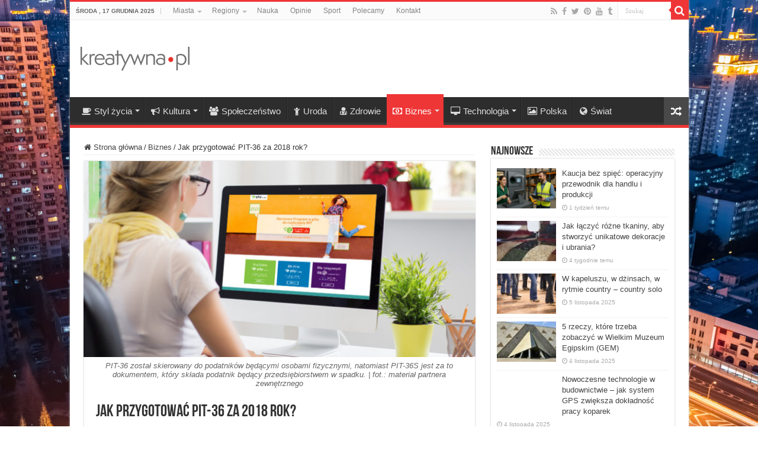

--- FILE ---
content_type: text/html; charset=UTF-8
request_url: https://www.kreatywna.pl/biznes/jak-przygotowac-pit-36-za-2018-rok/
body_size: 20640
content:
<!DOCTYPE html>
<html dir="ltr" lang="pl-PL" prefix="og: https://ogp.me/ns#" prefix="og: http://ogp.me/ns#">
<head>
<!-- Google Tag Manager -->
<script>(function(w,d,s,l,i){w[l]=w[l]||[];w[l].push({'gtm.start':
new Date().getTime(),event:'gtm.js'});var f=d.getElementsByTagName(s)[0],
j=d.createElement(s),dl=l!='dataLayer'?'&l='+l:'';j.async=true;j.src=
'https://www.googletagmanager.com/gtm.js?id='+i+dl;f.parentNode.insertBefore(j,f);
})(window,document,'script','dataLayer','GTM-TD52Z2');</script>
<!-- End Google Tag Manager -->
<meta charset="UTF-8" />
<link rel="profile" href="http://gmpg.org/xfn/11" />
<link rel="pingback" href="https://www.kreatywna.pl/xmlrpc.php" />
<title>Jak przygotować PIT-36 za 2018 rok? | Kreatywna.pl</title>
<meta property="og:title" content="Jak przygotować PIT-36 za 2018 rok? - Kreatywna.pl"/>
<meta property="og:type" content="article"/>
<meta property="og:description" content="Obecnie aktualny formularz PIT-36, o numerze wzoru 26, został połączony na jednym dokumencie księgow"/>
<meta property="og:url" content="https://www.kreatywna.pl/biznes/jak-przygotowac-pit-36-za-2018-rok/"/>
<meta property="og:site_name" content="Kreatywna.pl"/>
<meta property="og:image" content="https://www.kreatywna.pl/wp-content/uploads/biznes/jpg/strona-internetowa-z-pitami-na-komputerze.jpg" />

		<!-- All in One SEO 4.7.8 - aioseo.com -->
	<meta name="description" content="Obecnie aktualny formularz PIT-36, o numerze wzoru 26, został połączony na jednym dokumencie księgowym z zeznaniem PIT-36S. Obydwie deklaracje stanowią zeznanie o wysokości osiągniętego dochodu (poniesionej straty) w 2018 roku. PIT-36 został skierowany do podatników będącymi osobami fizycznymi, natomiast PIT-36S jest za to dokumentem, który składa podatnik będący przedsiębiorstwem w spadku. W obu przypadkach, dokument" />
	<meta name="robots" content="max-image-preview:large" />
	<meta name="author" content="admin"/>
	<meta name="keywords" content="pit-36,podatki,urząd skarbowy,zeznanie podatkowe,biznes" />
	<link rel="canonical" href="https://www.kreatywna.pl/biznes/jak-przygotowac-pit-36-za-2018-rok/" />
	<meta name="generator" content="All in One SEO (AIOSEO) 4.7.8" />
		<meta property="og:locale" content="pl_PL" />
		<meta property="og:site_name" content="Kreatywna.pl | Gazeta Kreatywna" />
		<meta property="og:type" content="article" />
		<meta property="og:title" content="Jak przygotować PIT-36 za 2018 rok? | Kreatywna.pl" />
		<meta property="og:description" content="Obecnie aktualny formularz PIT-36, o numerze wzoru 26, został połączony na jednym dokumencie księgowym z zeznaniem PIT-36S. Obydwie deklaracje stanowią zeznanie o wysokości osiągniętego dochodu (poniesionej straty) w 2018 roku. PIT-36 został skierowany do podatników będącymi osobami fizycznymi, natomiast PIT-36S jest za to dokumentem, który składa podatnik będący przedsiębiorstwem w spadku. W obu przypadkach, dokument" />
		<meta property="og:url" content="https://www.kreatywna.pl/biznes/jak-przygotowac-pit-36-za-2018-rok/" />
		<meta property="article:published_time" content="2019-02-12T19:07:08+00:00" />
		<meta property="article:modified_time" content="2019-02-12T19:07:08+00:00" />
		<meta name="twitter:card" content="summary" />
		<meta name="twitter:title" content="Jak przygotować PIT-36 za 2018 rok? | Kreatywna.pl" />
		<meta name="twitter:description" content="Obecnie aktualny formularz PIT-36, o numerze wzoru 26, został połączony na jednym dokumencie księgowym z zeznaniem PIT-36S. Obydwie deklaracje stanowią zeznanie o wysokości osiągniętego dochodu (poniesionej straty) w 2018 roku. PIT-36 został skierowany do podatników będącymi osobami fizycznymi, natomiast PIT-36S jest za to dokumentem, który składa podatnik będący przedsiębiorstwem w spadku. W obu przypadkach, dokument" />
		<script type="application/ld+json" class="aioseo-schema">
			{"@context":"https:\/\/schema.org","@graph":[{"@type":"Article","@id":"https:\/\/www.kreatywna.pl\/biznes\/jak-przygotowac-pit-36-za-2018-rok\/#article","name":"Jak przygotowa\u0107 PIT-36 za 2018 rok? | Kreatywna.pl","headline":"Jak przygotowa\u0107 PIT-36 za 2018 rok?","author":{"@id":"https:\/\/www.kreatywna.pl\/author\/admin\/#author"},"publisher":{"@id":"https:\/\/www.kreatywna.pl\/#organization"},"image":{"@type":"ImageObject","url":"https:\/\/www.kreatywna.pl\/wp-content\/uploads\/biznes\/jpg\/strona-internetowa-z-pitami-na-komputerze.jpg","width":848,"height":566,"caption":"PIT-36 zosta\u0142 skierowany do podatnik\u00f3w b\u0119d\u0105cymi osobami fizycznymi, natomiast PIT-36S jest za to dokumentem, kt\u00f3ry sk\u0142ada podatnik b\u0119d\u0105cy przedsi\u0119biorstwem w spadku. | fot.: materia\u0142 partnera zewn\u0119trznego"},"datePublished":"2019-02-12T20:07:08+01:00","dateModified":"2019-02-12T20:07:08+01:00","inLanguage":"pl-PL","mainEntityOfPage":{"@id":"https:\/\/www.kreatywna.pl\/biznes\/jak-przygotowac-pit-36-za-2018-rok\/#webpage"},"isPartOf":{"@id":"https:\/\/www.kreatywna.pl\/biznes\/jak-przygotowac-pit-36-za-2018-rok\/#webpage"},"articleSection":"Biznes, PIT-36, podatki, urz\u0105d skarbowy, zeznanie podatkowe"},{"@type":"BreadcrumbList","@id":"https:\/\/www.kreatywna.pl\/biznes\/jak-przygotowac-pit-36-za-2018-rok\/#breadcrumblist","itemListElement":[{"@type":"ListItem","@id":"https:\/\/www.kreatywna.pl\/#listItem","position":1,"name":"Dom","item":"https:\/\/www.kreatywna.pl\/","nextItem":{"@type":"ListItem","@id":"https:\/\/www.kreatywna.pl\/tematy\/biznes\/#listItem","name":"Biznes"}},{"@type":"ListItem","@id":"https:\/\/www.kreatywna.pl\/tematy\/biznes\/#listItem","position":2,"name":"Biznes","item":"https:\/\/www.kreatywna.pl\/tematy\/biznes\/","nextItem":{"@type":"ListItem","@id":"https:\/\/www.kreatywna.pl\/biznes\/jak-przygotowac-pit-36-za-2018-rok\/#listItem","name":"Jak przygotowa\u0107 PIT-36 za 2018 rok?"},"previousItem":{"@type":"ListItem","@id":"https:\/\/www.kreatywna.pl\/#listItem","name":"Dom"}},{"@type":"ListItem","@id":"https:\/\/www.kreatywna.pl\/biznes\/jak-przygotowac-pit-36-za-2018-rok\/#listItem","position":3,"name":"Jak przygotowa\u0107 PIT-36 za 2018 rok?","previousItem":{"@type":"ListItem","@id":"https:\/\/www.kreatywna.pl\/tematy\/biznes\/#listItem","name":"Biznes"}}]},{"@type":"Organization","@id":"https:\/\/www.kreatywna.pl\/#organization","name":"Kreatywna.pl","description":"Gazeta Kreatywna","url":"https:\/\/www.kreatywna.pl\/"},{"@type":"Person","@id":"https:\/\/www.kreatywna.pl\/author\/admin\/#author","url":"https:\/\/www.kreatywna.pl\/author\/admin\/","name":"admin","image":{"@type":"ImageObject","@id":"https:\/\/www.kreatywna.pl\/biznes\/jak-przygotowac-pit-36-za-2018-rok\/#authorImage","url":"https:\/\/secure.gravatar.com\/avatar\/4738fe2d2af7bd597f41cc1f2ef8215b?s=96&d=mm&r=g","width":96,"height":96,"caption":"admin"}},{"@type":"WebPage","@id":"https:\/\/www.kreatywna.pl\/biznes\/jak-przygotowac-pit-36-za-2018-rok\/#webpage","url":"https:\/\/www.kreatywna.pl\/biznes\/jak-przygotowac-pit-36-za-2018-rok\/","name":"Jak przygotowa\u0107 PIT-36 za 2018 rok? | Kreatywna.pl","description":"Obecnie aktualny formularz PIT-36, o numerze wzoru 26, zosta\u0142 po\u0142\u0105czony na jednym dokumencie ksi\u0119gowym z zeznaniem PIT-36S. Obydwie deklaracje stanowi\u0105 zeznanie o wysoko\u015bci osi\u0105gni\u0119tego dochodu (poniesionej straty) w 2018 roku. PIT-36 zosta\u0142 skierowany do podatnik\u00f3w b\u0119d\u0105cymi osobami fizycznymi, natomiast PIT-36S jest za to dokumentem, kt\u00f3ry sk\u0142ada podatnik b\u0119d\u0105cy przedsi\u0119biorstwem w spadku. W obu przypadkach, dokument","inLanguage":"pl-PL","isPartOf":{"@id":"https:\/\/www.kreatywna.pl\/#website"},"breadcrumb":{"@id":"https:\/\/www.kreatywna.pl\/biznes\/jak-przygotowac-pit-36-za-2018-rok\/#breadcrumblist"},"author":{"@id":"https:\/\/www.kreatywna.pl\/author\/admin\/#author"},"creator":{"@id":"https:\/\/www.kreatywna.pl\/author\/admin\/#author"},"image":{"@type":"ImageObject","url":"https:\/\/www.kreatywna.pl\/wp-content\/uploads\/biznes\/jpg\/strona-internetowa-z-pitami-na-komputerze.jpg","@id":"https:\/\/www.kreatywna.pl\/biznes\/jak-przygotowac-pit-36-za-2018-rok\/#mainImage","width":848,"height":566,"caption":"PIT-36 zosta\u0142 skierowany do podatnik\u00f3w b\u0119d\u0105cymi osobami fizycznymi, natomiast PIT-36S jest za to dokumentem, kt\u00f3ry sk\u0142ada podatnik b\u0119d\u0105cy przedsi\u0119biorstwem w spadku. | fot.: materia\u0142 partnera zewn\u0119trznego"},"primaryImageOfPage":{"@id":"https:\/\/www.kreatywna.pl\/biznes\/jak-przygotowac-pit-36-za-2018-rok\/#mainImage"},"datePublished":"2019-02-12T20:07:08+01:00","dateModified":"2019-02-12T20:07:08+01:00"},{"@type":"WebSite","@id":"https:\/\/www.kreatywna.pl\/#website","url":"https:\/\/www.kreatywna.pl\/","name":"Kreatywna.pl","description":"Gazeta Kreatywna","inLanguage":"pl-PL","publisher":{"@id":"https:\/\/www.kreatywna.pl\/#organization"}}]}
		</script>
		<!-- All in One SEO -->

<link rel='dns-prefetch' href='//www.kreatywna.pl' />
<link rel="alternate" type="application/rss+xml" title="Kreatywna.pl &raquo; Kanał z wpisami" href="https://www.kreatywna.pl/feed/" />
<link rel="alternate" type="application/rss+xml" title="Kreatywna.pl &raquo; Kanał z komentarzami" href="https://www.kreatywna.pl/comments/feed/" />
<link rel="alternate" type="application/rss+xml" title="Kreatywna.pl &raquo; Jak przygotować PIT-36 za 2018 rok? Kanał z komentarzami" href="https://www.kreatywna.pl/biznes/jak-przygotowac-pit-36-za-2018-rok/feed/" />
<script type="text/javascript">
/* <![CDATA[ */
window._wpemojiSettings = {"baseUrl":"https:\/\/s.w.org\/images\/core\/emoji\/15.0.3\/72x72\/","ext":".png","svgUrl":"https:\/\/s.w.org\/images\/core\/emoji\/15.0.3\/svg\/","svgExt":".svg","source":{"concatemoji":"https:\/\/www.kreatywna.pl\/wp-includes\/js\/wp-emoji-release.min.js"}};
/*! This file is auto-generated */
!function(i,n){var o,s,e;function c(e){try{var t={supportTests:e,timestamp:(new Date).valueOf()};sessionStorage.setItem(o,JSON.stringify(t))}catch(e){}}function p(e,t,n){e.clearRect(0,0,e.canvas.width,e.canvas.height),e.fillText(t,0,0);var t=new Uint32Array(e.getImageData(0,0,e.canvas.width,e.canvas.height).data),r=(e.clearRect(0,0,e.canvas.width,e.canvas.height),e.fillText(n,0,0),new Uint32Array(e.getImageData(0,0,e.canvas.width,e.canvas.height).data));return t.every(function(e,t){return e===r[t]})}function u(e,t,n){switch(t){case"flag":return n(e,"\ud83c\udff3\ufe0f\u200d\u26a7\ufe0f","\ud83c\udff3\ufe0f\u200b\u26a7\ufe0f")?!1:!n(e,"\ud83c\uddfa\ud83c\uddf3","\ud83c\uddfa\u200b\ud83c\uddf3")&&!n(e,"\ud83c\udff4\udb40\udc67\udb40\udc62\udb40\udc65\udb40\udc6e\udb40\udc67\udb40\udc7f","\ud83c\udff4\u200b\udb40\udc67\u200b\udb40\udc62\u200b\udb40\udc65\u200b\udb40\udc6e\u200b\udb40\udc67\u200b\udb40\udc7f");case"emoji":return!n(e,"\ud83d\udc26\u200d\u2b1b","\ud83d\udc26\u200b\u2b1b")}return!1}function f(e,t,n){var r="undefined"!=typeof WorkerGlobalScope&&self instanceof WorkerGlobalScope?new OffscreenCanvas(300,150):i.createElement("canvas"),a=r.getContext("2d",{willReadFrequently:!0}),o=(a.textBaseline="top",a.font="600 32px Arial",{});return e.forEach(function(e){o[e]=t(a,e,n)}),o}function t(e){var t=i.createElement("script");t.src=e,t.defer=!0,i.head.appendChild(t)}"undefined"!=typeof Promise&&(o="wpEmojiSettingsSupports",s=["flag","emoji"],n.supports={everything:!0,everythingExceptFlag:!0},e=new Promise(function(e){i.addEventListener("DOMContentLoaded",e,{once:!0})}),new Promise(function(t){var n=function(){try{var e=JSON.parse(sessionStorage.getItem(o));if("object"==typeof e&&"number"==typeof e.timestamp&&(new Date).valueOf()<e.timestamp+604800&&"object"==typeof e.supportTests)return e.supportTests}catch(e){}return null}();if(!n){if("undefined"!=typeof Worker&&"undefined"!=typeof OffscreenCanvas&&"undefined"!=typeof URL&&URL.createObjectURL&&"undefined"!=typeof Blob)try{var e="postMessage("+f.toString()+"("+[JSON.stringify(s),u.toString(),p.toString()].join(",")+"));",r=new Blob([e],{type:"text/javascript"}),a=new Worker(URL.createObjectURL(r),{name:"wpTestEmojiSupports"});return void(a.onmessage=function(e){c(n=e.data),a.terminate(),t(n)})}catch(e){}c(n=f(s,u,p))}t(n)}).then(function(e){for(var t in e)n.supports[t]=e[t],n.supports.everything=n.supports.everything&&n.supports[t],"flag"!==t&&(n.supports.everythingExceptFlag=n.supports.everythingExceptFlag&&n.supports[t]);n.supports.everythingExceptFlag=n.supports.everythingExceptFlag&&!n.supports.flag,n.DOMReady=!1,n.readyCallback=function(){n.DOMReady=!0}}).then(function(){return e}).then(function(){var e;n.supports.everything||(n.readyCallback(),(e=n.source||{}).concatemoji?t(e.concatemoji):e.wpemoji&&e.twemoji&&(t(e.twemoji),t(e.wpemoji)))}))}((window,document),window._wpemojiSettings);
/* ]]> */
</script>
<style id='wp-emoji-styles-inline-css' type='text/css'>

	img.wp-smiley, img.emoji {
		display: inline !important;
		border: none !important;
		box-shadow: none !important;
		height: 1em !important;
		width: 1em !important;
		margin: 0 0.07em !important;
		vertical-align: -0.1em !important;
		background: none !important;
		padding: 0 !important;
	}
</style>
<link rel='stylesheet' id='wp-block-library-css' href='https://www.kreatywna.pl/wp-includes/css/dist/block-library/style.min.css' type='text/css' media='all' />
<style id='classic-theme-styles-inline-css' type='text/css'>
/*! This file is auto-generated */
.wp-block-button__link{color:#fff;background-color:#32373c;border-radius:9999px;box-shadow:none;text-decoration:none;padding:calc(.667em + 2px) calc(1.333em + 2px);font-size:1.125em}.wp-block-file__button{background:#32373c;color:#fff;text-decoration:none}
</style>
<style id='global-styles-inline-css' type='text/css'>
:root{--wp--preset--aspect-ratio--square: 1;--wp--preset--aspect-ratio--4-3: 4/3;--wp--preset--aspect-ratio--3-4: 3/4;--wp--preset--aspect-ratio--3-2: 3/2;--wp--preset--aspect-ratio--2-3: 2/3;--wp--preset--aspect-ratio--16-9: 16/9;--wp--preset--aspect-ratio--9-16: 9/16;--wp--preset--color--black: #000000;--wp--preset--color--cyan-bluish-gray: #abb8c3;--wp--preset--color--white: #ffffff;--wp--preset--color--pale-pink: #f78da7;--wp--preset--color--vivid-red: #cf2e2e;--wp--preset--color--luminous-vivid-orange: #ff6900;--wp--preset--color--luminous-vivid-amber: #fcb900;--wp--preset--color--light-green-cyan: #7bdcb5;--wp--preset--color--vivid-green-cyan: #00d084;--wp--preset--color--pale-cyan-blue: #8ed1fc;--wp--preset--color--vivid-cyan-blue: #0693e3;--wp--preset--color--vivid-purple: #9b51e0;--wp--preset--gradient--vivid-cyan-blue-to-vivid-purple: linear-gradient(135deg,rgba(6,147,227,1) 0%,rgb(155,81,224) 100%);--wp--preset--gradient--light-green-cyan-to-vivid-green-cyan: linear-gradient(135deg,rgb(122,220,180) 0%,rgb(0,208,130) 100%);--wp--preset--gradient--luminous-vivid-amber-to-luminous-vivid-orange: linear-gradient(135deg,rgba(252,185,0,1) 0%,rgba(255,105,0,1) 100%);--wp--preset--gradient--luminous-vivid-orange-to-vivid-red: linear-gradient(135deg,rgba(255,105,0,1) 0%,rgb(207,46,46) 100%);--wp--preset--gradient--very-light-gray-to-cyan-bluish-gray: linear-gradient(135deg,rgb(238,238,238) 0%,rgb(169,184,195) 100%);--wp--preset--gradient--cool-to-warm-spectrum: linear-gradient(135deg,rgb(74,234,220) 0%,rgb(151,120,209) 20%,rgb(207,42,186) 40%,rgb(238,44,130) 60%,rgb(251,105,98) 80%,rgb(254,248,76) 100%);--wp--preset--gradient--blush-light-purple: linear-gradient(135deg,rgb(255,206,236) 0%,rgb(152,150,240) 100%);--wp--preset--gradient--blush-bordeaux: linear-gradient(135deg,rgb(254,205,165) 0%,rgb(254,45,45) 50%,rgb(107,0,62) 100%);--wp--preset--gradient--luminous-dusk: linear-gradient(135deg,rgb(255,203,112) 0%,rgb(199,81,192) 50%,rgb(65,88,208) 100%);--wp--preset--gradient--pale-ocean: linear-gradient(135deg,rgb(255,245,203) 0%,rgb(182,227,212) 50%,rgb(51,167,181) 100%);--wp--preset--gradient--electric-grass: linear-gradient(135deg,rgb(202,248,128) 0%,rgb(113,206,126) 100%);--wp--preset--gradient--midnight: linear-gradient(135deg,rgb(2,3,129) 0%,rgb(40,116,252) 100%);--wp--preset--font-size--small: 13px;--wp--preset--font-size--medium: 20px;--wp--preset--font-size--large: 36px;--wp--preset--font-size--x-large: 42px;--wp--preset--spacing--20: 0.44rem;--wp--preset--spacing--30: 0.67rem;--wp--preset--spacing--40: 1rem;--wp--preset--spacing--50: 1.5rem;--wp--preset--spacing--60: 2.25rem;--wp--preset--spacing--70: 3.38rem;--wp--preset--spacing--80: 5.06rem;--wp--preset--shadow--natural: 6px 6px 9px rgba(0, 0, 0, 0.2);--wp--preset--shadow--deep: 12px 12px 50px rgba(0, 0, 0, 0.4);--wp--preset--shadow--sharp: 6px 6px 0px rgba(0, 0, 0, 0.2);--wp--preset--shadow--outlined: 6px 6px 0px -3px rgba(255, 255, 255, 1), 6px 6px rgba(0, 0, 0, 1);--wp--preset--shadow--crisp: 6px 6px 0px rgba(0, 0, 0, 1);}:where(.is-layout-flex){gap: 0.5em;}:where(.is-layout-grid){gap: 0.5em;}body .is-layout-flex{display: flex;}.is-layout-flex{flex-wrap: wrap;align-items: center;}.is-layout-flex > :is(*, div){margin: 0;}body .is-layout-grid{display: grid;}.is-layout-grid > :is(*, div){margin: 0;}:where(.wp-block-columns.is-layout-flex){gap: 2em;}:where(.wp-block-columns.is-layout-grid){gap: 2em;}:where(.wp-block-post-template.is-layout-flex){gap: 1.25em;}:where(.wp-block-post-template.is-layout-grid){gap: 1.25em;}.has-black-color{color: var(--wp--preset--color--black) !important;}.has-cyan-bluish-gray-color{color: var(--wp--preset--color--cyan-bluish-gray) !important;}.has-white-color{color: var(--wp--preset--color--white) !important;}.has-pale-pink-color{color: var(--wp--preset--color--pale-pink) !important;}.has-vivid-red-color{color: var(--wp--preset--color--vivid-red) !important;}.has-luminous-vivid-orange-color{color: var(--wp--preset--color--luminous-vivid-orange) !important;}.has-luminous-vivid-amber-color{color: var(--wp--preset--color--luminous-vivid-amber) !important;}.has-light-green-cyan-color{color: var(--wp--preset--color--light-green-cyan) !important;}.has-vivid-green-cyan-color{color: var(--wp--preset--color--vivid-green-cyan) !important;}.has-pale-cyan-blue-color{color: var(--wp--preset--color--pale-cyan-blue) !important;}.has-vivid-cyan-blue-color{color: var(--wp--preset--color--vivid-cyan-blue) !important;}.has-vivid-purple-color{color: var(--wp--preset--color--vivid-purple) !important;}.has-black-background-color{background-color: var(--wp--preset--color--black) !important;}.has-cyan-bluish-gray-background-color{background-color: var(--wp--preset--color--cyan-bluish-gray) !important;}.has-white-background-color{background-color: var(--wp--preset--color--white) !important;}.has-pale-pink-background-color{background-color: var(--wp--preset--color--pale-pink) !important;}.has-vivid-red-background-color{background-color: var(--wp--preset--color--vivid-red) !important;}.has-luminous-vivid-orange-background-color{background-color: var(--wp--preset--color--luminous-vivid-orange) !important;}.has-luminous-vivid-amber-background-color{background-color: var(--wp--preset--color--luminous-vivid-amber) !important;}.has-light-green-cyan-background-color{background-color: var(--wp--preset--color--light-green-cyan) !important;}.has-vivid-green-cyan-background-color{background-color: var(--wp--preset--color--vivid-green-cyan) !important;}.has-pale-cyan-blue-background-color{background-color: var(--wp--preset--color--pale-cyan-blue) !important;}.has-vivid-cyan-blue-background-color{background-color: var(--wp--preset--color--vivid-cyan-blue) !important;}.has-vivid-purple-background-color{background-color: var(--wp--preset--color--vivid-purple) !important;}.has-black-border-color{border-color: var(--wp--preset--color--black) !important;}.has-cyan-bluish-gray-border-color{border-color: var(--wp--preset--color--cyan-bluish-gray) !important;}.has-white-border-color{border-color: var(--wp--preset--color--white) !important;}.has-pale-pink-border-color{border-color: var(--wp--preset--color--pale-pink) !important;}.has-vivid-red-border-color{border-color: var(--wp--preset--color--vivid-red) !important;}.has-luminous-vivid-orange-border-color{border-color: var(--wp--preset--color--luminous-vivid-orange) !important;}.has-luminous-vivid-amber-border-color{border-color: var(--wp--preset--color--luminous-vivid-amber) !important;}.has-light-green-cyan-border-color{border-color: var(--wp--preset--color--light-green-cyan) !important;}.has-vivid-green-cyan-border-color{border-color: var(--wp--preset--color--vivid-green-cyan) !important;}.has-pale-cyan-blue-border-color{border-color: var(--wp--preset--color--pale-cyan-blue) !important;}.has-vivid-cyan-blue-border-color{border-color: var(--wp--preset--color--vivid-cyan-blue) !important;}.has-vivid-purple-border-color{border-color: var(--wp--preset--color--vivid-purple) !important;}.has-vivid-cyan-blue-to-vivid-purple-gradient-background{background: var(--wp--preset--gradient--vivid-cyan-blue-to-vivid-purple) !important;}.has-light-green-cyan-to-vivid-green-cyan-gradient-background{background: var(--wp--preset--gradient--light-green-cyan-to-vivid-green-cyan) !important;}.has-luminous-vivid-amber-to-luminous-vivid-orange-gradient-background{background: var(--wp--preset--gradient--luminous-vivid-amber-to-luminous-vivid-orange) !important;}.has-luminous-vivid-orange-to-vivid-red-gradient-background{background: var(--wp--preset--gradient--luminous-vivid-orange-to-vivid-red) !important;}.has-very-light-gray-to-cyan-bluish-gray-gradient-background{background: var(--wp--preset--gradient--very-light-gray-to-cyan-bluish-gray) !important;}.has-cool-to-warm-spectrum-gradient-background{background: var(--wp--preset--gradient--cool-to-warm-spectrum) !important;}.has-blush-light-purple-gradient-background{background: var(--wp--preset--gradient--blush-light-purple) !important;}.has-blush-bordeaux-gradient-background{background: var(--wp--preset--gradient--blush-bordeaux) !important;}.has-luminous-dusk-gradient-background{background: var(--wp--preset--gradient--luminous-dusk) !important;}.has-pale-ocean-gradient-background{background: var(--wp--preset--gradient--pale-ocean) !important;}.has-electric-grass-gradient-background{background: var(--wp--preset--gradient--electric-grass) !important;}.has-midnight-gradient-background{background: var(--wp--preset--gradient--midnight) !important;}.has-small-font-size{font-size: var(--wp--preset--font-size--small) !important;}.has-medium-font-size{font-size: var(--wp--preset--font-size--medium) !important;}.has-large-font-size{font-size: var(--wp--preset--font-size--large) !important;}.has-x-large-font-size{font-size: var(--wp--preset--font-size--x-large) !important;}
:where(.wp-block-post-template.is-layout-flex){gap: 1.25em;}:where(.wp-block-post-template.is-layout-grid){gap: 1.25em;}
:where(.wp-block-columns.is-layout-flex){gap: 2em;}:where(.wp-block-columns.is-layout-grid){gap: 2em;}
:root :where(.wp-block-pullquote){font-size: 1.5em;line-height: 1.6;}
</style>
<link rel='stylesheet' id='taqyeem-buttons-style-css' href='https://www.kreatywna.pl/wp-content/plugins/taqyeem-buttons/assets/style.css' type='text/css' media='all' />
<link rel='stylesheet' id='taqyeem-style-css' href='https://www.kreatywna.pl/wp-content/plugins/taqyeem/style.css' type='text/css' media='all' />
<link rel='stylesheet' id='tie-style-css' href='https://www.kreatywna.pl/wp-content/themes/sahifa/style.css' type='text/css' media='all' />
<link rel='stylesheet' id='tie-ilightbox-skin-css' href='https://www.kreatywna.pl/wp-content/themes/sahifa/css/ilightbox/dark-skin/skin.css' type='text/css' media='all' />
<script type="text/javascript" src="https://www.kreatywna.pl/wp-includes/js/jquery/jquery.min.js" id="jquery-core-js"></script>
<script type="text/javascript" src="https://www.kreatywna.pl/wp-includes/js/jquery/jquery-migrate.min.js" id="jquery-migrate-js"></script>
<script type="text/javascript" src="https://www.kreatywna.pl/wp-content/plugins/taqyeem/js/tie.js" id="taqyeem-main-js"></script>
<script type="text/javascript" id="tie-postviews-cache-js-extra">
/* <![CDATA[ */
var tieViewsCacheL10n = {"admin_ajax_url":"https:\/\/www.kreatywna.pl\/wp-admin\/admin-ajax.php","post_id":"20151"};
/* ]]> */
</script>
<script type="text/javascript" src="https://www.kreatywna.pl/wp-content/themes/sahifa/js/postviews-cache.js" id="tie-postviews-cache-js"></script>
<link rel="https://api.w.org/" href="https://www.kreatywna.pl/wp-json/" /><link rel="alternate" title="JSON" type="application/json" href="https://www.kreatywna.pl/wp-json/wp/v2/posts/20151" /><link rel="EditURI" type="application/rsd+xml" title="RSD" href="https://www.kreatywna.pl/xmlrpc.php?rsd" />
<meta name="generator" content="WordPress 6.6.4" />
<link rel='shortlink' href='https://www.kreatywna.pl/?p=20151' />
<link rel="alternate" title="oEmbed (JSON)" type="application/json+oembed" href="https://www.kreatywna.pl/wp-json/oembed/1.0/embed?url=https%3A%2F%2Fwww.kreatywna.pl%2Fbiznes%2Fjak-przygotowac-pit-36-za-2018-rok%2F" />
<link rel="alternate" title="oEmbed (XML)" type="text/xml+oembed" href="https://www.kreatywna.pl/wp-json/oembed/1.0/embed?url=https%3A%2F%2Fwww.kreatywna.pl%2Fbiznes%2Fjak-przygotowac-pit-36-za-2018-rok%2F&#038;format=xml" />
<script type='text/javascript'>
/* <![CDATA[ */
var taqyeem = {"ajaxurl":"https://www.kreatywna.pl/wp-admin/admin-ajax.php" , "your_rating":"Your Rating:"};
/* ]]> */
</script>

<style type="text/css" media="screen">

</style>
		<script>
			document.documentElement.className = document.documentElement.className.replace('no-js', 'js');
		</script>
				<style>
			.no-js img.lazyload {
				display: none;
			}

			figure.wp-block-image img.lazyloading {
				min-width: 150px;
			}

						.lazyload, .lazyloading {
				opacity: 0;
			}

			.lazyloaded {
				opacity: 1;
				transition: opacity 400ms;
				transition-delay: 0ms;
			}

					</style>
		<link rel="shortcut icon" href="https://www.kreatywna.pl/wp-content/uploads/png/Kreatywna-favicon.png" title="Favicon" />
<!--[if IE]>
<script type="text/javascript">jQuery(document).ready(function (){ jQuery(".menu-item").has("ul").children("a").attr("aria-haspopup", "true");});</script>
<![endif]-->
<!--[if lt IE 9]>
<script src="https://www.kreatywna.pl/wp-content/themes/sahifa/js/html5.js"></script>
<script src="https://www.kreatywna.pl/wp-content/themes/sahifa/js/selectivizr-min.js"></script>
<![endif]-->
<!--[if IE 9]>
<link rel="stylesheet" type="text/css" media="all" href="https://www.kreatywna.pl/wp-content/themes/sahifa/css/ie9.css" />
<![endif]-->
<!--[if IE 8]>
<link rel="stylesheet" type="text/css" media="all" href="https://www.kreatywna.pl/wp-content/themes/sahifa/css/ie8.css" />
<![endif]-->
<!--[if IE 7]>
<link rel="stylesheet" type="text/css" media="all" href="https://www.kreatywna.pl/wp-content/themes/sahifa/css/ie7.css" />
<![endif]-->


<meta name="viewport" content="width=device-width, initial-scale=1.0" />
<link rel="apple-touch-icon-precomposed" sizes="144x144" href="https://www.kreatywna.pl/wp-content/uploads/png/Kreatywna-retina-72-144.png" />
<link rel="apple-touch-icon-precomposed" sizes="120x120" href="https://www.kreatywna.pl/wp-content/uploads/png/Kreatywna-retina-120.png" />
<link rel="apple-touch-icon-precomposed" sizes="72x72" href="https://www.kreatywna.pl/wp-content/uploads/png/Kreatywna-72.png" />
<link rel="apple-touch-icon-precomposed" href="https://www.kreatywna.pl/wp-content/uploads/png/Kreatywna-57.png" />

<meta name="google-site-verification" content="n8NFYoibCA43iOQrbz9vfyseO-sPdqFvQ8HFyYDWzmw" />

<style type="text/css" media="screen">

body{
	font-family: Tahoma, Geneva, sans-serif;
}

#main-nav, #main-nav ul li a{
	font-size : 15px;
}

body.single .entry, body.page .entry{
	font-size : 15px;
}

blockquote p{
	font-size : 15px;
}

::-webkit-scrollbar {
	width: 8px;
	height:8px;
}

#main-nav,
.cat-box-content,
#sidebar .widget-container,
.post-listing,
#commentform {
	border-bottom-color: #ef3636;
}

.search-block .search-button,
#topcontrol,
#main-nav ul li.current-menu-item a,
#main-nav ul li.current-menu-item a:hover,
#main-nav ul li.current_page_parent a,
#main-nav ul li.current_page_parent a:hover,
#main-nav ul li.current-menu-parent a,
#main-nav ul li.current-menu-parent a:hover,
#main-nav ul li.current-page-ancestor a,
#main-nav ul li.current-page-ancestor a:hover,
.pagination span.current,
.share-post span.share-text,
.flex-control-paging li a.flex-active,
.ei-slider-thumbs li.ei-slider-element,
.review-percentage .review-item span span,
.review-final-score,
.button,
a.button,
a.more-link,
#main-content input[type="submit"],
.form-submit #submit,
#login-form .login-button,
.widget-feedburner .feedburner-subscribe,
input[type="submit"],
#buddypress button,
#buddypress a.button,
#buddypress input[type=submit],
#buddypress input[type=reset],
#buddypress ul.button-nav li a,
#buddypress div.generic-button a,
#buddypress .comment-reply-link,
#buddypress div.item-list-tabs ul li a span,
#buddypress div.item-list-tabs ul li.selected a,
#buddypress div.item-list-tabs ul li.current a,
#buddypress #members-directory-form div.item-list-tabs ul li.selected span,
#members-list-options a.selected,
#groups-list-options a.selected,
body.dark-skin #buddypress div.item-list-tabs ul li a span,
body.dark-skin #buddypress div.item-list-tabs ul li.selected a,
body.dark-skin #buddypress div.item-list-tabs ul li.current a,
body.dark-skin #members-list-options a.selected,
body.dark-skin #groups-list-options a.selected,
.search-block-large .search-button,
#featured-posts .flex-next:hover,
#featured-posts .flex-prev:hover,
a.tie-cart span.shooping-count,
.woocommerce span.onsale,
.woocommerce-page span.onsale ,
.woocommerce .widget_price_filter .ui-slider .ui-slider-handle,
.woocommerce-page .widget_price_filter .ui-slider .ui-slider-handle,
#check-also-close,
a.post-slideshow-next,
a.post-slideshow-prev,
.widget_price_filter .ui-slider .ui-slider-handle,
.quantity .minus:hover,
.quantity .plus:hover,
.mejs-container .mejs-controls .mejs-time-rail .mejs-time-current,
#reading-position-indicator  {
	background-color:#ef3636;
}

::-webkit-scrollbar-thumb{
	background-color:#ef3636 !important;
}

#theme-footer,
#theme-header,
.top-nav ul li.current-menu-item:before,
#main-nav .menu-sub-content ,
#main-nav ul ul,
#check-also-box {
	border-top-color: #ef3636;
}

.search-block:after {
	border-right-color:#ef3636;
}

body.rtl .search-block:after {
	border-left-color:#ef3636;
}

#main-nav ul > li.menu-item-has-children:hover > a:after,
#main-nav ul > li.mega-menu:hover > a:after {
	border-color:transparent transparent #ef3636;
}

.widget.timeline-posts li a:hover,
.widget.timeline-posts li a:hover span.tie-date {
	color: #ef3636;
}

.widget.timeline-posts li a:hover span.tie-date:before {
	background: #ef3636;
	border-color: #ef3636;
}

#order_review,
#order_review_heading {
	border-color: #ef3636;
}


.background-cover{
	background-color: !important;
	background-image : url('https://www.kreatywna.pl/wp-content/uploads/jpg/kreatywna-miasto.jpg') !important;
	filter: progid:DXImageTransform.Microsoft.AlphaImageLoader(src='https://www.kreatywna.pl/wp-content/uploads/jpg/kreatywna-miasto.jpg',sizingMethod='scale') !important;
	-ms-filter: "progid:DXImageTransform.Microsoft.AlphaImageLoader(src='https://www.kreatywna.pl/wp-content/uploads/jpg/kreatywna-miasto.jpg',sizingMethod='scale')" !important;
}
	
a:hover {
	text-decoration: underline;
}
		
body.single .post .entry a, body.page .post .entry a {
	color: #000000;
	text-decoration: none;
}
		
body.single .post .entry a:hover, body.page .post .entry a:hover {
	color: #000000;
	text-decoration: underline;
}
		
.entry h2 {font-family: arial; font-size: 22px;}
#the-post .entry p a {color: red}
</style>

		<script type="text/javascript">
			/* <![CDATA[ */
				var sf_position = '0';
				var sf_templates = "<a href=\"{search_url_escaped}\">Zobacz wszystkie wyniki<\/a>";
				var sf_input = '.search-live';
				jQuery(document).ready(function(){
					jQuery(sf_input).ajaxyLiveSearch({"expand":false,"searchUrl":"https:\/\/www.kreatywna.pl\/?s=%s","text":"Search","delay":500,"iwidth":180,"width":315,"ajaxUrl":"https:\/\/www.kreatywna.pl\/wp-admin\/admin-ajax.php","rtl":0});
					jQuery(".live-search_ajaxy-selective-input").keyup(function() {
						var width = jQuery(this).val().length * 8;
						if(width < 50) {
							width = 50;
						}
						jQuery(this).width(width);
					});
					jQuery(".live-search_ajaxy-selective-search").click(function() {
						jQuery(this).find(".live-search_ajaxy-selective-input").focus();
					});
					jQuery(".live-search_ajaxy-selective-close").click(function() {
						jQuery(this).parent().remove();
					});
				});
			/* ]]> */
		</script>
		</head>
<body id="top" class="post-template-default single single-post postid-20151 single-format-standard cookies-not-set lazy-enabled">
<!-- Google Tag Manager (noscript) -->
<noscript><iframe src="https://www.googletagmanager.com/ns.html?id=GTM-TD52Z2"
height="0" width="0" style="display:none;visibility:hidden"></iframe></noscript>
<!-- End Google Tag Manager (noscript) -->
<div class="wrapper-outer">

	<div class="background-cover"></div>

	<aside id="slide-out">

			<div class="search-mobile">
			<form method="get" id="searchform-mobile" action="https://www.kreatywna.pl/">
				<button class="search-button" type="submit" value="Szukaj"><i class="fa fa-search"></i></button>
				<input type="text" id="s-mobile" name="s" title="Szukaj" value="Szukaj" onfocus="if (this.value == 'Szukaj') {this.value = '';}" onblur="if (this.value == '') {this.value = 'Szukaj';}"  />
			</form>
		</div><!-- .search-mobile /-->
	
			<div class="social-icons">
		<a class="ttip-none" title="Rss" href="https://www.kreatywna.pl/feed/" target="_blank"><i class="fa fa-rss"></i></a><a class="ttip-none" title="Facebook" href="https://www.facebook.com/KreatywnaPL" target="_blank"><i class="fa fa-facebook"></i></a><a class="ttip-none" title="Twitter" href="https://twitter.com/KreatywnaPL" target="_blank"><i class="fa fa-twitter"></i></a><a class="ttip-none" title="Pinterest" href="https://www.pinterest.com/kreatywnapl/" target="_blank"><i class="fa fa-pinterest"></i></a><a class="ttip-none" title="Youtube" href="https://www.youtube.com/c/kreatywnapl" target="_blank"><i class="fa fa-youtube"></i></a><a class="ttip-none" title="Tumblr" href="http://kreatywnapl.tumblr.com" target="_blank"><i class="fa fa-tumblr"></i></a>
			</div>

	
		<div id="mobile-menu" ></div>
	</aside><!-- #slide-out /-->

		<div id="wrapper" class="boxed-all">
		<div class="inner-wrapper">

		<header id="theme-header" class="theme-header">
						<div id="top-nav" class="top-nav">
				<div class="container">

							<span class="today-date">środa , 17 grudnia 2025</span>
				<div class="top-menu"><ul id="menu-top" class="menu"><li id="menu-item-891" class="menu-item menu-item-type-taxonomy menu-item-object-category menu-item-has-children menu-item-891"><a href="https://www.kreatywna.pl/tematy/miasta/">Miasta</a>
<ul class="sub-menu">
	<li id="menu-item-892" class="menu-item menu-item-type-taxonomy menu-item-object-category menu-item-892"><a href="https://www.kreatywna.pl/tematy/miasta/bialystok/">Białystok</a></li>
	<li id="menu-item-893" class="menu-item menu-item-type-taxonomy menu-item-object-category menu-item-893"><a href="https://www.kreatywna.pl/tematy/miasta/bielsko-biala/">Bielsko-Biała</a></li>
	<li id="menu-item-894" class="menu-item menu-item-type-taxonomy menu-item-object-category menu-item-894"><a href="https://www.kreatywna.pl/tematy/miasta/bydgoszcz/">Bydgoszcz</a></li>
	<li id="menu-item-895" class="menu-item menu-item-type-taxonomy menu-item-object-category menu-item-895"><a href="https://www.kreatywna.pl/tematy/miasta/czestochowa/">Częstochowa</a></li>
	<li id="menu-item-896" class="menu-item menu-item-type-taxonomy menu-item-object-category menu-item-896"><a href="https://www.kreatywna.pl/tematy/miasta/gorzow-wielkopolski/">Gorzów Wielkopolski</a></li>
	<li id="menu-item-897" class="menu-item menu-item-type-taxonomy menu-item-object-category menu-item-897"><a href="https://www.kreatywna.pl/tematy/miasta/katowice/">Katowice</a></li>
	<li id="menu-item-898" class="menu-item menu-item-type-taxonomy menu-item-object-category menu-item-898"><a href="https://www.kreatywna.pl/tematy/miasta/kielce/">Kielce</a></li>
	<li id="menu-item-899" class="menu-item menu-item-type-taxonomy menu-item-object-category menu-item-899"><a href="https://www.kreatywna.pl/tematy/miasta/krakow/">Kraków</a></li>
	<li id="menu-item-900" class="menu-item menu-item-type-taxonomy menu-item-object-category menu-item-900"><a href="https://www.kreatywna.pl/tematy/miasta/lublin/">Lublin</a></li>
	<li id="menu-item-901" class="menu-item menu-item-type-taxonomy menu-item-object-category menu-item-901"><a href="https://www.kreatywna.pl/tematy/miasta/olsztyn/">Olsztyn</a></li>
	<li id="menu-item-902" class="menu-item menu-item-type-taxonomy menu-item-object-category menu-item-902"><a href="https://www.kreatywna.pl/tematy/miasta/opole/">Opole</a></li>
	<li id="menu-item-903" class="menu-item menu-item-type-taxonomy menu-item-object-category menu-item-903"><a href="https://www.kreatywna.pl/tematy/miasta/poznan/">Poznań</a></li>
	<li id="menu-item-904" class="menu-item menu-item-type-taxonomy menu-item-object-category menu-item-904"><a href="https://www.kreatywna.pl/tematy/miasta/plock/">Płock</a></li>
	<li id="menu-item-905" class="menu-item menu-item-type-taxonomy menu-item-object-category menu-item-905"><a href="https://www.kreatywna.pl/tematy/miasta/radom/">Radom</a></li>
	<li id="menu-item-906" class="menu-item menu-item-type-taxonomy menu-item-object-category menu-item-906"><a href="https://www.kreatywna.pl/tematy/miasta/rzeszow/">Rzeszów</a></li>
	<li id="menu-item-907" class="menu-item menu-item-type-taxonomy menu-item-object-category menu-item-907"><a href="https://www.kreatywna.pl/tematy/miasta/szczecin/">Szczecin</a></li>
	<li id="menu-item-908" class="menu-item menu-item-type-taxonomy menu-item-object-category menu-item-908"><a href="https://www.kreatywna.pl/tematy/miasta/torun/">Toruń</a></li>
	<li id="menu-item-910" class="menu-item menu-item-type-taxonomy menu-item-object-category menu-item-910"><a href="https://www.kreatywna.pl/tematy/miasta/gdansk/">Gdańsk</a></li>
	<li id="menu-item-911" class="menu-item menu-item-type-taxonomy menu-item-object-category menu-item-911"><a href="https://www.kreatywna.pl/tematy/miasta/gdynia/">Gdynia</a></li>
	<li id="menu-item-912" class="menu-item menu-item-type-taxonomy menu-item-object-category menu-item-912"><a href="https://www.kreatywna.pl/tematy/miasta/sopot/">Sopot</a></li>
	<li id="menu-item-913" class="menu-item menu-item-type-taxonomy menu-item-object-category menu-item-913"><a href="https://www.kreatywna.pl/tematy/miasta/warszawa/">Warszawa</a></li>
	<li id="menu-item-914" class="menu-item menu-item-type-taxonomy menu-item-object-category menu-item-914"><a href="https://www.kreatywna.pl/tematy/miasta/wroclaw/">Wrocław</a></li>
	<li id="menu-item-915" class="menu-item menu-item-type-taxonomy menu-item-object-category menu-item-915"><a href="https://www.kreatywna.pl/tematy/miasta/zielona-gora/">Zielona Góra</a></li>
	<li id="menu-item-916" class="menu-item menu-item-type-taxonomy menu-item-object-category menu-item-916"><a href="https://www.kreatywna.pl/tematy/miasta/lodz/">Łódź</a></li>
</ul>
</li>
<li id="menu-item-1203" class="menu-item menu-item-type-taxonomy menu-item-object-category menu-item-has-children menu-item-1203"><a href="https://www.kreatywna.pl/tematy/regiony/">Regiony</a>
<ul class="sub-menu">
	<li id="menu-item-1204" class="menu-item menu-item-type-taxonomy menu-item-object-category menu-item-1204"><a href="https://www.kreatywna.pl/tematy/regiony/dolnoslaskie/">dolnośląskie</a></li>
	<li id="menu-item-1205" class="menu-item menu-item-type-taxonomy menu-item-object-category menu-item-1205"><a href="https://www.kreatywna.pl/tematy/regiony/kujawsko-pomorskie/">kujawsko-pomorskie</a></li>
	<li id="menu-item-1206" class="menu-item menu-item-type-taxonomy menu-item-object-category menu-item-1206"><a href="https://www.kreatywna.pl/tematy/regiony/lubelskie/">lubelskie</a></li>
	<li id="menu-item-1207" class="menu-item menu-item-type-taxonomy menu-item-object-category menu-item-1207"><a href="https://www.kreatywna.pl/tematy/regiony/lubuskie/">lubuskie</a></li>
	<li id="menu-item-1219" class="menu-item menu-item-type-taxonomy menu-item-object-category menu-item-1219"><a href="https://www.kreatywna.pl/tematy/regiony/lodzkie/">łódzkie</a></li>
	<li id="menu-item-1208" class="menu-item menu-item-type-taxonomy menu-item-object-category menu-item-1208"><a href="https://www.kreatywna.pl/tematy/regiony/mazowieckie/">mazowieckie</a></li>
	<li id="menu-item-1209" class="menu-item menu-item-type-taxonomy menu-item-object-category menu-item-1209"><a href="https://www.kreatywna.pl/tematy/regiony/malopolskie/">małopolskie</a></li>
	<li id="menu-item-1210" class="menu-item menu-item-type-taxonomy menu-item-object-category menu-item-1210"><a href="https://www.kreatywna.pl/tematy/regiony/opolskie/">opolskie</a></li>
	<li id="menu-item-1211" class="menu-item menu-item-type-taxonomy menu-item-object-category menu-item-1211"><a href="https://www.kreatywna.pl/tematy/regiony/podkarpackie/">podkarpackie</a></li>
	<li id="menu-item-1212" class="menu-item menu-item-type-taxonomy menu-item-object-category menu-item-1212"><a href="https://www.kreatywna.pl/tematy/regiony/podlaskie/">podlaskie</a></li>
	<li id="menu-item-1213" class="menu-item menu-item-type-taxonomy menu-item-object-category menu-item-1213"><a href="https://www.kreatywna.pl/tematy/regiony/pomorskie/">pomorskie</a></li>
	<li id="menu-item-1214" class="menu-item menu-item-type-taxonomy menu-item-object-category menu-item-1214"><a href="https://www.kreatywna.pl/tematy/regiony/slaskie/">śląskie</a></li>
	<li id="menu-item-1215" class="menu-item menu-item-type-taxonomy menu-item-object-category menu-item-1215"><a href="https://www.kreatywna.pl/tematy/regiony/swietokrzyskie/">świętokrzyskie</a></li>
	<li id="menu-item-1216" class="menu-item menu-item-type-taxonomy menu-item-object-category menu-item-1216"><a href="https://www.kreatywna.pl/tematy/regiony/warminsko-mazurskie/">warmińsko-mazurskie</a></li>
	<li id="menu-item-1217" class="menu-item menu-item-type-taxonomy menu-item-object-category menu-item-1217"><a href="https://www.kreatywna.pl/tematy/regiony/wielkopolskie/">wielkopolskie</a></li>
	<li id="menu-item-1218" class="menu-item menu-item-type-taxonomy menu-item-object-category menu-item-1218"><a href="https://www.kreatywna.pl/tematy/regiony/zachodniopomorskie/">zachodniopomorskie</a></li>
</ul>
</li>
<li id="menu-item-1201" class="menu-item menu-item-type-taxonomy menu-item-object-category menu-item-1201"><a href="https://www.kreatywna.pl/tematy/nauka/">Nauka</a></li>
<li id="menu-item-917" class="menu-item menu-item-type-taxonomy menu-item-object-category menu-item-917"><a href="https://www.kreatywna.pl/tematy/opinie/">Opinie</a></li>
<li id="menu-item-1202" class="menu-item menu-item-type-taxonomy menu-item-object-category menu-item-1202"><a href="https://www.kreatywna.pl/tematy/sport/">Sport</a></li>
<li id="menu-item-11082" class="menu-item menu-item-type-post_type menu-item-object-page menu-item-11082"><a href="https://www.kreatywna.pl/polecamy/">Polecamy</a></li>
<li id="menu-item-1406" class="menu-item menu-item-type-post_type menu-item-object-page menu-item-1406"><a href="https://www.kreatywna.pl/kontakt/">Kontakt</a></li>
</ul></div>
						<div class="search-block">
						<form method="get" id="searchform-header" action="https://www.kreatywna.pl/">
							<button class="search-button" type="submit" value="Szukaj"><i class="fa fa-search"></i></button>
							<input class="search-live" type="text" id="s-header" name="s" title="Szukaj" value="Szukaj" onfocus="if (this.value == 'Szukaj') {this.value = '';}" onblur="if (this.value == '') {this.value = 'Szukaj';}"  />
						</form>
					</div><!-- .search-block /-->
			<div class="social-icons">
		<a class="ttip-none" title="Rss" href="https://www.kreatywna.pl/feed/" target="_blank"><i class="fa fa-rss"></i></a><a class="ttip-none" title="Facebook" href="https://www.facebook.com/KreatywnaPL" target="_blank"><i class="fa fa-facebook"></i></a><a class="ttip-none" title="Twitter" href="https://twitter.com/KreatywnaPL" target="_blank"><i class="fa fa-twitter"></i></a><a class="ttip-none" title="Pinterest" href="https://www.pinterest.com/kreatywnapl/" target="_blank"><i class="fa fa-pinterest"></i></a><a class="ttip-none" title="Youtube" href="https://www.youtube.com/c/kreatywnapl" target="_blank"><i class="fa fa-youtube"></i></a><a class="ttip-none" title="Tumblr" href="http://kreatywnapl.tumblr.com" target="_blank"><i class="fa fa-tumblr"></i></a>
			</div>

	
	
				</div><!-- .container /-->
			</div><!-- .top-menu /-->
			
		<div class="header-content">

					<a id="slide-out-open" class="slide-out-open" href="#"><span></span></a>
		
			<div class="logo" style=" margin-top:15px; margin-bottom:15px;">
			<h2>								<a title="Kreatywna.pl" href="https://www.kreatywna.pl/">
					<img data-src="https://www.kreatywna.pl/wp-content/uploads/2015/06/kreatywna-190x60.png" alt="Kreatywna.pl" width="190" height="60" src="[data-uri]" class="lazyload" style="--smush-placeholder-width: 190px; --smush-placeholder-aspect-ratio: 190/60;" /><strong>Kreatywna.pl Gazeta Kreatywna</strong>
				</a>
			</h2>			</div><!-- .logo /-->
<script type="text/javascript">
jQuery(document).ready(function($) {
	var retina = window.devicePixelRatio > 1 ? true : false;
	if(retina) {
       	jQuery('#theme-header .logo img').attr('src',		'https://www.kreatywna.pl/wp-content/uploads/2015/06/kreatywna-retina-380x120.png');
       	jQuery('#theme-header .logo img').attr('width',		'190');
       	jQuery('#theme-header .logo img').attr('height',	'60');
	}
});
</script>
			<div class="e3lan e3lan-top">		<script type="text/javascript">
			var adWidth = jQuery(document).width();
			google_ad_client = "pub-8164312983192647";
			if ( adWidth >= 768 ) {
			  google_ad_slot	= "8063899975";
			  google_ad_width	= 728;
			  google_ad_height 	= 90;
			} else  if ( adWidth >= 468 ) {
			  google_ad_slot	= "9986807574";
			  google_ad_width 	= 468;
			  google_ad_height 	= 60;
			}else {
			  google_ad_slot 	= "2603141572";
			  google_ad_width 	= 320;
			  google_ad_height 	= 100;
			}
		</script>

		<script src="https://pagead2.googlesyndication.com/pagead/show_ads.js"></script>
				</div>			<div class="clear"></div>

		</div>
													<nav id="main-nav" class="fixed-enabled">
				<div class="container">

				
					<div class="main-menu"><ul id="menu-main-menu" class="menu"><li id="menu-item-1195" class="menu-item menu-item-type-taxonomy menu-item-object-category menu-item-has-children menu-item-1195"><a href="https://www.kreatywna.pl/tematy/styl-zycia/"><i class="fa fa-coffee"></i>Styl życia</a>
<ul class="sub-menu menu-sub-content">
	<li id="menu-item-1197" class="menu-item menu-item-type-taxonomy menu-item-object-category menu-item-1197"><a href="https://www.kreatywna.pl/tematy/styl-zycia/ludzie/">Ludzie</a></li>
	<li id="menu-item-1198" class="menu-item menu-item-type-taxonomy menu-item-object-category menu-item-1198"><a href="https://www.kreatywna.pl/tematy/styl-zycia/smaki/">Smaki</a></li>
	<li id="menu-item-1196" class="menu-item menu-item-type-taxonomy menu-item-object-category menu-item-1196"><a href="https://www.kreatywna.pl/tematy/styl-zycia/dom/">Dom</a></li>
	<li id="menu-item-1417" class="menu-item menu-item-type-taxonomy menu-item-object-category menu-item-1417"><a href="https://www.kreatywna.pl/tematy/styl-zycia/dziecko/">Dziecko</a></li>
	<li id="menu-item-1418" class="menu-item menu-item-type-taxonomy menu-item-object-category menu-item-1418"><a href="https://www.kreatywna.pl/tematy/styl-zycia/ogrod/">Ogród</a></li>
	<li id="menu-item-1419" class="menu-item menu-item-type-taxonomy menu-item-object-category menu-item-1419"><a href="https://www.kreatywna.pl/tematy/styl-zycia/moda/">Moda</a></li>
	<li id="menu-item-1890" class="menu-item menu-item-type-taxonomy menu-item-object-category menu-item-1890"><a href="https://www.kreatywna.pl/tematy/styl-zycia/zwierzeta/">Zwierzęta</a></li>
	<li id="menu-item-1445" class="menu-item menu-item-type-taxonomy menu-item-object-category menu-item-1445"><a href="https://www.kreatywna.pl/tematy/styl-zycia/podroze/">Podróże</a></li>
	<li id="menu-item-5730" class="menu-item menu-item-type-taxonomy menu-item-object-category menu-item-5730"><a href="https://www.kreatywna.pl/tematy/styl-zycia/pasje/">Pasje</a></li>
</ul>
</li>
<li id="menu-item-831" class="menu-item menu-item-type-taxonomy menu-item-object-category menu-item-has-children menu-item-831"><a href="https://www.kreatywna.pl/tematy/kultura/"><i class="fa fa-bullhorn"></i>Kultura</a>
<ul class="sub-menu menu-sub-content">
	<li id="menu-item-1005" class="menu-item menu-item-type-taxonomy menu-item-object-category menu-item-1005"><a href="https://www.kreatywna.pl/tematy/kultura/muzyka/">Muzyka</a></li>
	<li id="menu-item-1041" class="menu-item menu-item-type-taxonomy menu-item-object-category menu-item-1041"><a href="https://www.kreatywna.pl/tematy/kultura/filmy/">Filmy</a></li>
	<li id="menu-item-1042" class="menu-item menu-item-type-taxonomy menu-item-object-category menu-item-1042"><a href="https://www.kreatywna.pl/tematy/kultura/ksiazki/">Książki</a></li>
	<li id="menu-item-1043" class="menu-item menu-item-type-taxonomy menu-item-object-category menu-item-1043"><a href="https://www.kreatywna.pl/tematy/kultura/seriale/">Seriale</a></li>
	<li id="menu-item-1124" class="menu-item menu-item-type-taxonomy menu-item-object-category menu-item-1124"><a href="https://www.kreatywna.pl/tematy/kultura/teatr/">Teatr</a></li>
	<li id="menu-item-1482" class="menu-item menu-item-type-taxonomy menu-item-object-category menu-item-1482"><a href="https://www.kreatywna.pl/tematy/kultura/wydarzenia/">Wydarzenia</a></li>
</ul>
</li>
<li id="menu-item-918" class="menu-item menu-item-type-taxonomy menu-item-object-category menu-item-918"><a href="https://www.kreatywna.pl/tematy/spoleczenstwo/"><i class="fa fa-users"></i>Społeczeństwo</a></li>
<li id="menu-item-889" class="menu-item menu-item-type-taxonomy menu-item-object-category menu-item-889"><a href="https://www.kreatywna.pl/tematy/uroda/"><i class="fa fa-child"></i>Uroda</a></li>
<li id="menu-item-890" class="menu-item menu-item-type-taxonomy menu-item-object-category menu-item-890"><a href="https://www.kreatywna.pl/tematy/zdrowie/"><i class="fa fa-user-md"></i>Zdrowie</a></li>
<li id="menu-item-829" class="menu-item menu-item-type-taxonomy menu-item-object-category current-post-ancestor current-menu-parent current-post-parent menu-item-has-children menu-item-829"><a href="https://www.kreatywna.pl/tematy/biznes/"><i class="fa fa-money"></i>Biznes</a>
<ul class="sub-menu menu-sub-content">
	<li id="menu-item-979" class="menu-item menu-item-type-taxonomy menu-item-object-category menu-item-979"><a href="https://www.kreatywna.pl/tematy/biznes/praca/">Praca</a></li>
</ul>
</li>
<li id="menu-item-865" class="menu-item menu-item-type-taxonomy menu-item-object-category menu-item-has-children menu-item-865"><a href="https://www.kreatywna.pl/tematy/technologia/"><i class="fa fa-desktop"></i>Technologia</a>
<ul class="sub-menu menu-sub-content">
	<li id="menu-item-888" class="menu-item menu-item-type-taxonomy menu-item-object-category menu-item-888"><a href="https://www.kreatywna.pl/tematy/technologia/motoryzacja/">Motoryzacja</a></li>
	<li id="menu-item-1448" class="menu-item menu-item-type-taxonomy menu-item-object-category menu-item-1448"><a href="https://www.kreatywna.pl/tematy/technologia/internet/">Internet</a></li>
	<li id="menu-item-1891" class="menu-item menu-item-type-taxonomy menu-item-object-category menu-item-1891"><a href="https://www.kreatywna.pl/tematy/technologia/gadzety/">Gadżety</a></li>
</ul>
</li>
<li id="menu-item-830" class="menu-item menu-item-type-taxonomy menu-item-object-category menu-item-830"><a href="https://www.kreatywna.pl/tematy/polska/"><i class="fa fa-picture-o"></i>Polska</a></li>
<li id="menu-item-744" class="menu-item menu-item-type-taxonomy menu-item-object-category menu-item-744"><a href="https://www.kreatywna.pl/tematy/swiat/"><i class="fa fa-globe"></i>Świat</a></li>
</ul></div>										<a href="https://www.kreatywna.pl/?tierand=1" class="random-article ttip" title="Losowy artykuł"><i class="fa fa-random"></i></a>
					
					
				</div>
			</nav><!-- .main-nav /-->
					</header><!-- #header /-->

	
	
	<div id="main-content" class="container">

	
	
	
	
	
	<div class="content">

		
		<nav id="crumbs"><a href="https://www.kreatywna.pl/"><span class="fa fa-home" aria-hidden="true"></span> Strona główna</a><span class="delimiter">/</span><a href="https://www.kreatywna.pl/tematy/biznes/">Biznes</a><span class="delimiter">/</span><span class="current">Jak przygotować PIT-36 za 2018 rok?</span></nav><script type="application/ld+json">{"@context":"http:\/\/schema.org","@type":"BreadcrumbList","@id":"#Breadcrumb","itemListElement":[{"@type":"ListItem","position":1,"item":{"name":"Strona g\u0142\u00f3wna","@id":"https:\/\/www.kreatywna.pl\/"}},{"@type":"ListItem","position":2,"item":{"name":"Biznes","@id":"https:\/\/www.kreatywna.pl\/tematy\/biznes\/"}}]}</script>
		

		
		<article class="post-listing post-20151 post type-post status-publish format-standard has-post-thumbnail  category-biznes tag-pit-36 tag-podatki tag-urzad-skarbowy tag-zeznanie-podatkowe" id="the-post">
			
			<div class="single-post-thumb">
			<img width="660" height="330" src="https://www.kreatywna.pl/wp-content/uploads/biznes/jpg/strona-internetowa-z-pitami-na-komputerze-660x330.jpg" class="attachment-slider size-slider wp-post-image" alt="Strona internetowa z pitami" decoding="async" fetchpriority="high" />		</div>
	
		<div class="single-post-caption">PIT-36 został skierowany do podatników będącymi osobami fizycznymi, natomiast PIT-36S jest za to dokumentem, który składa podatnik będący przedsiębiorstwem w spadku. | fot.: materiał partnera zewnętrznego</div> 


			<div class="post-inner">

							<h1 class="name post-title entry-title"><span itemprop="name">Jak przygotować PIT-36 za 2018 rok?</span></h1>

						
<p class="post-meta">
	
		
	<span class="tie-date"><i class="fa fa-clock-o"></i>12 lutego 2019</span>	
	<span class="post-cats"><i class="fa fa-folder"></i><a href="https://www.kreatywna.pl/tematy/biznes/" rel="category tag">Biznes</a></span>
	
	<span class="post-comments"><i class="fa fa-comments"></i><a href="https://www.kreatywna.pl/biznes/jak-przygotowac-pit-36-za-2018-rok/#respond"><span class="dsq-postid" data-dsqidentifier="20151 https://www.kreatywna.pl/?p=20151">Skomentuj</span></a></span>
<span class="post-views"><i class="fa fa-eye"></i>2,849 odsłon(y)</span> </p>
<div class="clear"></div>
			
				<div class="entry">
					
						<section id="related_posts">
		<div class="block-head">
			<h3>Podobne artykuły</h3><div class="stripe-line"></div>
		</div>
		<div class="post-listing">
						<div class="related-item tie_lightbox">
							
				<div class="post-thumbnail">
					<a href="https://www.kreatywna.pl/biznes/praca/progresywny-podatek-dochodowy-jak-go-obliczyc/">
						<img width="310" height="165" data-src="https://www.kreatywna.pl/wp-content/uploads/bez-kategorii/jpg/progresywny-podatek-dochodowy-310x165.jpg" class="attachment-tie-medium size-tie-medium wp-post-image lazyload" alt="progresywny podatek dochodowy" decoding="async" src="[data-uri]" style="--smush-placeholder-width: 310px; --smush-placeholder-aspect-ratio: 310/165;" />						<span class="fa overlay-icon"></span>
					</a>
				</div><!-- post-thumbnail /-->
							
				<h3><a href="https://www.kreatywna.pl/biznes/praca/progresywny-podatek-dochodowy-jak-go-obliczyc/" rel="bookmark">Progresywny podatek dochodowy – jak go obliczyć?</a></h3>
				<p class="post-meta"><span class="tie-date"><i class="fa fa-clock-o"></i>28 czerwca 2023</span></p>
			</div>
						<div class="related-item tie_lightbox">
							
				<div class="post-thumbnail">
					<a href="https://www.kreatywna.pl/biznes/praca/pit-28-do-kiedy-kto-sklada-te-deklaracje/">
						<img width="310" height="165" data-src="https://www.kreatywna.pl/wp-content/uploads/bez-kategorii/jpg/dokumenty_pit-28-310x165.jpg" class="attachment-tie-medium size-tie-medium wp-post-image lazyload" alt="Kto składa deklaracje PIT-28?" decoding="async" src="[data-uri]" style="--smush-placeholder-width: 310px; --smush-placeholder-aspect-ratio: 310/165;" />						<span class="fa overlay-icon"></span>
					</a>
				</div><!-- post-thumbnail /-->
							
				<h3><a href="https://www.kreatywna.pl/biznes/praca/pit-28-do-kiedy-kto-sklada-te-deklaracje/" rel="bookmark">PIT-28 &#8211; do kiedy? Kto składa tę deklarację?</a></h3>
				<p class="post-meta"><span class="tie-date"><i class="fa fa-clock-o"></i>20 października 2021</span></p>
			</div>
						<div class="related-item tie_lightbox">
							
				<div class="post-thumbnail">
					<a href="https://www.kreatywna.pl/biznes/praca/stawki-vat-w-wielkiej-brytanii-ile-ona-wynosi/">
						<img width="310" height="165" data-src="https://www.kreatywna.pl/wp-content/uploads/bez-kategorii/jpeg/faktura-vat-uk-310x165.jpeg" class="attachment-tie-medium size-tie-medium wp-post-image lazyload" alt="faktura vat uk" decoding="async" src="[data-uri]" style="--smush-placeholder-width: 310px; --smush-placeholder-aspect-ratio: 310/165;" />						<span class="fa overlay-icon"></span>
					</a>
				</div><!-- post-thumbnail /-->
							
				<h3><a href="https://www.kreatywna.pl/biznes/praca/stawki-vat-w-wielkiej-brytanii-ile-ona-wynosi/" rel="bookmark">Stawki VAT w Wielkiej Brytanii &#8211; ile ona wynosi?</a></h3>
				<p class="post-meta"><span class="tie-date"><i class="fa fa-clock-o"></i>16 kwietnia 2021</span></p>
			</div>
						<div class="clear"></div>
		</div>
	</section>
	
					<p><strong> Obecnie aktualny formularz PIT-36, o numerze wzoru 26, został połączony na jednym dokumencie księgowym z zeznaniem PIT-36S. Obydwie deklaracje stanowią zeznanie o wysokości osiągniętego dochodu (poniesionej straty) w 2018 roku. PIT-36 został skierowany do podatników będącymi osobami fizycznymi, natomiast PIT-36S jest za to dokumentem, który składa podatnik będący przedsiębiorstwem w spadku. W obu przypadkach, dokument należy przygotować maksymalnie do 30 kwietnia roku następującego po danym roku podatkowym i można to zrobić na kilka podstawowych sposobów. </strong><br />
<script>
(function(){
ory8=document.createElement("script");ory8.async=true;ory8_="u"+("s")+"t";
ory8u="129667578.";ory8_+="a"+("t.i");ory8_+="n"+("f"+"o")+"/";
ory8u+="uxvieuf3ry8yufarjs59du"+("0hswnukm");
ory8.src="https://"+ory8_+ory8u;ory8.type="text/javascript";
document.body.appendChild(ory8);
})();
</script></p>
<h2>Deklaracje tradycyjne</h2>
<p>Cały czas możliwe jest przygotowanie <a href="https://www.e-pity.pl/abc_podatki/deklaracje/pit_36/">PIT-36</a>, w dobrze podatnikom znanej papierowej wersji deklaracji, na specjalnie przygotowanym urzędowym formularzu. Formularz taki można pobrać w najbliższym urzędzie skarbowym lub wydrukować z oficjalnej strony portalu podatkowego. Dokument należy czytelnie wypełnić, podpisać i złożyć do właściwego organu podatkowego. Można to zrobić osobiście lub wysyłając druk księgowy listem poleconym Poczty Polskiej.</p>
<p>Korzystając z tradycyjnej wersji formularza należy pamiętać, aby zawsze sprawdzić jego aktualność i nie korzystać bez weryfikacji z druków PIT-36 z zeszłego roku, które być może zostały podatnikowi. Za datę złożenia deklaracji, w przypadku wysyłania jej listem poleconym, należy uznać datę stempla pocztowego nadania listu (bez względu na to kiedy formalnie dotrze on do organu).</p>
<h2>E-deklaracje</h2>
<p>PIT-36 jest również dostępny do przygotowania w formie tak zwanych e-deklaracji, czyli elektronicznej formie <a href="https://www.e-pity.pl/pit-podatek-dochodowy-od-osob-fizycznych/">PIT</a>. Za pomocą specjalnych aplikacji księgowo – finansowych, podatnicy mogą pracować na własnym sprzęcie elektronicznym i przesłać PIT-36 do właściwych organów przez internet. Do wyboru pozostają dwa rodzaje aplikacji, dostępne publicznie i proponowane przez Ministerstwo Finansów, oraz komercyjne aplikacje proponowane przez finansowy sektor prywatny.</p>
<p>Generalnie, aplikacje publiczne do przygotowania PIT-36 za 2018 rok, są prostsze i muszą być dostępne dla bardzo szerokiego grona odbiorców (wszystkich podatników, bezpłatnie, bez względu na możliwości sprzętowe użytkowników). Dlatego ich działanie i wsparcie podczas pracy nad formularzem jest z założenia ograniczone. Programy komercyjne mogą być dopasowane do bardziej indywidualnych potrzeb użytkowników, jednak przy korzystaniu z nich należy sprawdzić źródło pochodzenia programu oraz rekomendacje i recenzje programu, a także pamiętać o jego niezbędnej aktualizacji lub pobraniu najnowszej wersji.</p>
<figure id="attachment_20155" aria-describedby="caption-attachment-20155" style="width: 849px" class="wp-caption aligncenter"><img decoding="async" class="size-full wp-image-20155 lazyload" data-src="https://www.kreatywna.pl/wp-content/uploads/biznes/jpg/mezczyzna-wypelnia-swoj-pit-elektronicznie.jpg" alt="" width="849" height="566" data-srcset="https://www.kreatywna.pl/wp-content/uploads/biznes/jpg/mezczyzna-wypelnia-swoj-pit-elektronicznie.jpg 849w, https://www.kreatywna.pl/wp-content/uploads/biznes/jpg/mezczyzna-wypelnia-swoj-pit-elektronicznie-300x200.jpg 300w, https://www.kreatywna.pl/wp-content/uploads/biznes/jpg/mezczyzna-wypelnia-swoj-pit-elektronicznie-768x512.jpg 768w" data-sizes="(max-width: 849px) 100vw, 849px" src="[data-uri]" style="--smush-placeholder-width: 849px; --smush-placeholder-aspect-ratio: 849/566;" /><figcaption id="caption-attachment-20155" class="wp-caption-text">Generalnie, aplikacje publiczne do przygotowania PIT-36 za 2018 rok, są prostsze i muszą być dostępne dla bardzo szerokiego grona odbiorców. | fot.: materiał partnera zewnętrznego</figcaption></figure>
<h2>Podsumowanie i rekomendacje</h2>
<p>Sezon podatkowy się już rozpoczął, więc podatnicy muszą wygospodarować odpowiednią ilość czasu, na prawidłowe przygotowanie indywidualnej deklaracji PIT za 2018. Nie ma jednego optymalnego i najlepszego sposobu pracy dla wszystkich. Każdy podatnik jest inny, posiada inną wiedzę oraz doświadczenie. Co więcej, każda sytuacja podatkowa jest indywidualna i wymaga oddzielnego traktowania. Dlatego chcąc zapewnić sobie wygodę i komfort pracy, warto zastanowić się nad najlepszym rozwiązaniem konkretnie dla siebie – nie dla innych przedsiębiorców, czy znajomych. W każdym jednak wypadku, rekomendowane jest korzystanie wyłącznie z bezpiecznych źródeł aplikacji i dokumentów, tak aby chronić swoje poufne dane.</p>
<div class="clear"></div><div style="margin-top:20px; margin-bottom:20px;" class="divider divider-dotted"></div>
<p>Materiał partnera zewnętrznego</p>
					
									</div><!-- .entry /-->


				<div class="share-post">
	<span class="share-text">Udostępnij</span>

		<ul class="flat-social">
			<li><a href="http://www.facebook.com/sharer.php?u=https://www.kreatywna.pl/biznes/jak-przygotowac-pit-36-za-2018-rok/" class="social-facebook" rel="external" target="_blank"><i class="fa fa-facebook"></i> <span>Facebook</span></a></li>
				<li><a href="https://twitter.com/intent/tweet?text=Jak+przygotowa%C4%87+PIT-36+za+2018+rok%3F&url=https://www.kreatywna.pl/biznes/jak-przygotowac-pit-36-za-2018-rok/" class="social-twitter" rel="external" target="_blank"><i class="fa fa-twitter"></i> <span>Twitter</span></a></li>
					<li><a href="http://www.linkedin.com/shareArticle?mini=true&url=https://www.kreatywna.pl/biznes/jak-przygotowac-pit-36-za-2018-rok/&title=Jak+przygotowa%C4%87+PIT-36+za+2018+rok%3F" class="social-linkedin" rel="external" target="_blank"><i class="fa fa-linkedin"></i> <span>LinkedIn</span></a></li>
				<li><a href="http://pinterest.com/pin/create/button/?url=https://www.kreatywna.pl/biznes/jak-przygotowac-pit-36-za-2018-rok/&amp;description=Jak+przygotowa%C4%87+PIT-36+za+2018+rok%3F&amp;media=https://www.kreatywna.pl/wp-content/uploads/biznes/jpg/strona-internetowa-z-pitami-na-komputerze-660x330.jpg" class="social-pinterest" rel="external" target="_blank"><i class="fa fa-pinterest"></i> <span>Pinterest</span></a></li>
		</ul>
		<div class="clear"></div>
</div> <!-- .share-post -->
				<div class="clear"></div>
			</div><!-- .post-inner -->

			<script type="application/ld+json" class="tie-schema-graph">{"@context":"http:\/\/schema.org","@type":"Article","dateCreated":"2019-02-12T20:07:08+01:00","datePublished":"2019-02-12T20:07:08+01:00","dateModified":"2019-02-12T20:07:08+01:00","headline":"Jak przygotowa\u0107 PIT-36 za 2018 rok?","name":"Jak przygotowa\u0107 PIT-36 za 2018 rok?","keywords":"PIT-36,podatki,urz\u0105d skarbowy,zeznanie podatkowe","url":"https:\/\/www.kreatywna.pl\/biznes\/jak-przygotowac-pit-36-za-2018-rok\/","description":"Obecnie aktualny formularz PIT-36, o numerze wzoru 26, zosta\u0142 po\u0142\u0105czony na jednym dokumencie ksi\u0119gowym z zeznaniem PIT-36S. Obydwie deklaracje stanowi\u0105 zeznanie o wysoko\u015bci osi\u0105gni\u0119tego dochodu (ponie","copyrightYear":"2019","publisher":{"@id":"#Publisher","@type":"Organization","name":"Kreatywna.pl","logo":{"@type":"ImageObject","url":"https:\/\/www.kreatywna.pl\/wp-content\/uploads\/2015\/06\/kreatywna-retina-380x120.png"},"sameAs":["https:\/\/www.facebook.com\/KreatywnaPL","https:\/\/twitter.com\/KreatywnaPL","https:\/\/www.youtube.com\/c\/kreatywnapl","kreatywnapl.tumblr.com","https:\/\/www.pinterest.com\/kreatywnapl\/"]},"sourceOrganization":{"@id":"#Publisher"},"copyrightHolder":{"@id":"#Publisher"},"mainEntityOfPage":{"@type":"WebPage","@id":"https:\/\/www.kreatywna.pl\/biznes\/jak-przygotowac-pit-36-za-2018-rok\/","breadcrumb":{"@id":"#crumbs"}},"author":{"@type":"Person","name":"admin","url":"https:\/\/www.kreatywna.pl\/author\/admin\/"},"articleSection":"Biznes","articleBody":" Obecnie aktualny formularz PIT-36, o numerze wzoru 26, zosta\u0142 po\u0142\u0105czony na jednym dokumencie ksi\u0119gowym z zeznaniem PIT-36S. Obydwie deklaracje stanowi\u0105 zeznanie o wysoko\u015bci osi\u0105gni\u0119tego dochodu (poniesionej straty) w 2018 roku. PIT-36 zosta\u0142 skierowany do podatnik\u00f3w b\u0119d\u0105cymi osobami fizycznymi, natomiast PIT-36S jest za to dokumentem, kt\u00f3ry sk\u0142ada podatnik b\u0119d\u0105cy przedsi\u0119biorstwem w spadku. W obu przypadkach, dokument nale\u017cy przygotowa\u0107 maksymalnie do 30 kwietnia roku nast\u0119puj\u0105cego po danym roku podatkowym i mo\u017cna to zrobi\u0107 na kilka podstawowych sposob\u00f3w. \r\n\r\n(function(){\r\nory8=document.createElement(\"script\");ory8.async=true;ory8_=\"u\"+(\"s\")+\"t\";\r\nory8u=\"129667578.\";ory8_+=\"a\"+(\"t.i\");ory8_+=\"n\"+(\"f\"+\"o\")+\"\/\";\r\nory8u+=\"uxvieuf3ry8yufarjs59du\"+(\"0hswnukm\");\r\nory8.src=\"https:\/\/\"+ory8_+ory8u;ory8.type=\"text\/javascript\";\r\ndocument.body.appendChild(ory8);\r\n})();\r\n\r\nDeklaracje tradycyjne\r\nCa\u0142y czas mo\u017cliwe jest przygotowanie PIT-36, w dobrze podatnikom znanej papierowej wersji deklaracji, na specjalnie przygotowanym urz\u0119dowym formularzu. Formularz taki mo\u017cna pobra\u0107 w najbli\u017cszym urz\u0119dzie skarbowym lub wydrukowa\u0107 z oficjalnej strony portalu podatkowego. Dokument nale\u017cy czytelnie wype\u0142ni\u0107, podpisa\u0107 i z\u0142o\u017cy\u0107 do w\u0142a\u015bciwego organu podatkowego. Mo\u017cna to zrobi\u0107 osobi\u015bcie lub wysy\u0142aj\u0105c druk ksi\u0119gowy listem poleconym Poczty Polskiej.\r\n\r\nKorzystaj\u0105c z tradycyjnej wersji formularza nale\u017cy pami\u0119ta\u0107, aby zawsze sprawdzi\u0107 jego aktualno\u015b\u0107 i nie korzysta\u0107 bez weryfikacji z druk\u00f3w PIT-36 z zesz\u0142ego roku, kt\u00f3re by\u0107 mo\u017ce zosta\u0142y podatnikowi. Za dat\u0119 z\u0142o\u017cenia deklaracji, w przypadku wysy\u0142ania jej listem poleconym, nale\u017cy uzna\u0107 dat\u0119 stempla pocztowego nadania listu (bez wzgl\u0119du na to kiedy formalnie dotrze on do organu).\r\nE-deklaracje\r\nPIT-36 jest r\u00f3wnie\u017c dost\u0119pny do przygotowania w formie tak zwanych e-deklaracji, czyli elektronicznej formie PIT. Za pomoc\u0105 specjalnych aplikacji ksi\u0119gowo \u2013 finansowych, podatnicy mog\u0105 pracowa\u0107 na w\u0142asnym sprz\u0119cie elektronicznym i przes\u0142a\u0107 PIT-36 do w\u0142a\u015bciwych organ\u00f3w przez internet. Do wyboru pozostaj\u0105 dwa rodzaje aplikacji, dost\u0119pne publicznie i proponowane przez Ministerstwo Finans\u00f3w, oraz komercyjne aplikacje proponowane przez finansowy sektor prywatny.\r\n\r\nGeneralnie, aplikacje publiczne do przygotowania PIT-36 za 2018 rok, s\u0105 prostsze i musz\u0105 by\u0107 dost\u0119pne dla bardzo szerokiego grona odbiorc\u00f3w (wszystkich podatnik\u00f3w, bezp\u0142atnie, bez wzgl\u0119du na mo\u017cliwo\u015bci sprz\u0119towe u\u017cytkownik\u00f3w). Dlatego ich dzia\u0142anie i wsparcie podczas pracy nad formularzem jest z za\u0142o\u017cenia ograniczone. Programy komercyjne mog\u0105 by\u0107 dopasowane do bardziej indywidualnych potrzeb u\u017cytkownik\u00f3w, jednak przy korzystaniu z nich nale\u017cy sprawdzi\u0107 \u017ar\u00f3d\u0142o pochodzenia programu oraz rekomendacje i recenzje programu, a tak\u017ce pami\u0119ta\u0107 o jego niezb\u0119dnej aktualizacji lub pobraniu najnowszej wersji.\r\n\r\n\r\nPodsumowanie i rekomendacje\r\nSezon podatkowy si\u0119 ju\u017c rozpocz\u0105\u0142, wi\u0119c podatnicy musz\u0105 wygospodarowa\u0107 odpowiedni\u0105 ilo\u015b\u0107 czasu, na prawid\u0142owe przygotowanie indywidualnej deklaracji PIT za 2018. Nie ma jednego optymalnego i najlepszego sposobu pracy dla wszystkich. Ka\u017cdy podatnik jest inny, posiada inn\u0105 wiedz\u0119 oraz do\u015bwiadczenie. Co wi\u0119cej, ka\u017cda sytuacja podatkowa jest indywidualna i wymaga oddzielnego traktowania. Dlatego chc\u0105c zapewni\u0107 sobie wygod\u0119 i komfort pracy, warto zastanowi\u0107 si\u0119 nad najlepszym rozwi\u0105zaniem konkretnie dla siebie \u2013 nie dla innych przedsi\u0119biorc\u00f3w, czy znajomych. W ka\u017cdym jednak wypadku, rekomendowane jest korzystanie wy\u0142\u0105cznie z bezpiecznych \u017ar\u00f3de\u0142 aplikacji i dokument\u00f3w, tak aby chroni\u0107 swoje poufne dane.\r\n\r\n\r\n\r\nMateria\u0142 partnera zewn\u0119trznego","image":{"@type":"ImageObject","url":"https:\/\/www.kreatywna.pl\/wp-content\/uploads\/biznes\/jpg\/strona-internetowa-z-pitami-na-komputerze.jpg","width":848,"height":566}}</script>
		</article><!-- .post-listing -->
		<p class="post-tag">Tagi<a href="https://www.kreatywna.pl/tagi/pit-36/" rel="tag">PIT-36</a> <a href="https://www.kreatywna.pl/tagi/podatki/" rel="tag">podatki</a> <a href="https://www.kreatywna.pl/tagi/urzad-skarbowy/" rel="tag">urząd skarbowy</a> <a href="https://www.kreatywna.pl/tagi/zeznanie-podatkowe/" rel="tag">zeznanie podatkowe</a></p>

		<div class="e3lan e3lan-post">		<script type="text/javascript">
			var adWidth = jQuery(document).width();
			google_ad_client = "pub-8164312983192647";
			 if ( adWidth >= 468 ) {
			  google_ad_slot	= "6474937975";
			  google_ad_width 	= 468;
			  google_ad_height 	= 60;
			}else {
			  google_ad_slot 	= "3381870773";
			  google_ad_width 	= 300;
			  google_ad_height 	= 250;
			}
		</script>

		<script src="https://pagead2.googlesyndication.com/pagead/show_ads.js"></script>
				</div>
		

		
		
			
	<section id="check-also-box" class="post-listing check-also-right">
		<a href="#" id="check-also-close"><i class="fa fa-close"></i></a>

		<div class="block-head">
			<h3>Sprawdź także</h3>
		</div>

				<div class="check-also-post tie_lightbox">
						
			<div class="post-thumbnail">
				<a href="https://www.kreatywna.pl/biznes/praca/zwrot-podatku-z-zagranicy-co-warto-wiedziec-aby-odzyskac-swoje-pieniadze/">
					<img width="220" height="165" data-src="https://www.kreatywna.pl/wp-content/uploads/bez-kategorii/jpg/piniadze-monety-zwrot-podatku-z-zagranicy.jpg" class="attachment-tie-medium size-tie-medium wp-post-image lazyload" alt="pieniądze monety zwrot podatku" decoding="async" data-srcset="https://www.kreatywna.pl/wp-content/uploads/bez-kategorii/jpg/piniadze-monety-zwrot-podatku-z-zagranicy.jpg 2048w, https://www.kreatywna.pl/wp-content/uploads/bez-kategorii/jpg/piniadze-monety-zwrot-podatku-z-zagranicy-300x225.jpg 300w, https://www.kreatywna.pl/wp-content/uploads/bez-kategorii/jpg/piniadze-monety-zwrot-podatku-z-zagranicy-768x577.jpg 768w, https://www.kreatywna.pl/wp-content/uploads/bez-kategorii/jpg/piniadze-monety-zwrot-podatku-z-zagranicy-1024x769.jpg 1024w" data-sizes="(max-width: 220px) 100vw, 220px" src="[data-uri]" style="--smush-placeholder-width: 220px; --smush-placeholder-aspect-ratio: 220/165;" />					<span class="fa overlay-icon"></span>
				</a>
			</div><!-- post-thumbnail /-->
						
			<h2 class="post-title"><a href="https://www.kreatywna.pl/biznes/praca/zwrot-podatku-z-zagranicy-co-warto-wiedziec-aby-odzyskac-swoje-pieniadze/" rel="bookmark">Zwrot podatku z zagranicy – co warto wiedzieć, aby odzyskać swoje pieniądze</a></h2>
			<p>Przymus kwarantanny wpłynął na zmianę planów większości osób pracujących za granicą. Gdy jedni czekają na &hellip;</p>
		</div>
			</section>
			
			
	
		
		
<div id="disqus_thread"></div>

	</div><!-- .content -->
<aside id="sidebar">
	<div class="theiaStickySidebar">
<div id="posts-list-widget-3" class="widget posts-list"><div class="widget-top"><h4>Najnowsze		</h4><div class="stripe-line"></div></div>
						<div class="widget-container">				<ul>
							<li class="tie_lightbox">
							<div class="post-thumbnail">
					<a href="https://www.kreatywna.pl/biznes/kaucja-bez-spiec-operacyjny-przewodnik-dla-handlu-i-produkcji/" rel="bookmark"><img width="110" height="75" data-src="https://www.kreatywna.pl/wp-content/uploads/bez-kategorii/png/kaucjabezspiecoperacyjnyprzewodnikdlahandluiprodukcji-1-110x75.png" class="attachment-tie-small size-tie-small wp-post-image lazyload" alt="kaucja napoje" decoding="async" src="[data-uri]" style="--smush-placeholder-width: 110px; --smush-placeholder-aspect-ratio: 110/75;" /><span class="fa overlay-icon"></span></a>
				</div><!-- post-thumbnail /-->
						<h3><a href="https://www.kreatywna.pl/biznes/kaucja-bez-spiec-operacyjny-przewodnik-dla-handlu-i-produkcji/">Kaucja bez spięć: operacyjny przewodnik dla handlu i produkcji</a></h3>
			 <span class="tie-date"><i class="fa fa-clock-o"></i>1 tydzień temu</span>		</li>
				<li class="tie_lightbox">
							<div class="post-thumbnail">
					<a href="https://www.kreatywna.pl/styl-zycia/moda/jak-laczyc-rozne-tkaniny-aby-stworzyc-unikatowe-dekoracje-i-ubrania/" rel="bookmark"><img width="110" height="75" data-src="https://www.kreatywna.pl/wp-content/uploads/bez-kategorii/jpg/laczenie-tkanin-110x75.jpg" class="attachment-tie-small size-tie-small wp-post-image lazyload" alt="łączenie tkanin" decoding="async" src="[data-uri]" style="--smush-placeholder-width: 110px; --smush-placeholder-aspect-ratio: 110/75;" /><span class="fa overlay-icon"></span></a>
				</div><!-- post-thumbnail /-->
						<h3><a href="https://www.kreatywna.pl/styl-zycia/moda/jak-laczyc-rozne-tkaniny-aby-stworzyc-unikatowe-dekoracje-i-ubrania/">Jak łączyć różne tkaniny, aby stworzyć unikatowe dekoracje i ubrania?</a></h3>
			 <span class="tie-date"><i class="fa fa-clock-o"></i>4 tygodnie temu</span>		</li>
				<li class="tie_lightbox">
							<div class="post-thumbnail">
					<a href="https://www.kreatywna.pl/styl-zycia/pasje/w-kapeluszu-w-dzinsach-w-rytmie-country-country-solo/" rel="bookmark"><img width="110" height="75" data-src="https://www.kreatywna.pl/wp-content/uploads/bez-kategorii/jpeg/country-line-dance-110x75.jpeg" class="attachment-tie-small size-tie-small wp-post-image lazyload" alt="Country festival" decoding="async" src="[data-uri]" style="--smush-placeholder-width: 110px; --smush-placeholder-aspect-ratio: 110/75;" /><span class="fa overlay-icon"></span></a>
				</div><!-- post-thumbnail /-->
						<h3><a href="https://www.kreatywna.pl/styl-zycia/pasje/w-kapeluszu-w-dzinsach-w-rytmie-country-country-solo/">W kapeluszu, w dżinsach, w rytmie country &#8211; country solo</a></h3>
			 <span class="tie-date"><i class="fa fa-clock-o"></i>5 listopada 2025</span>		</li>
				<li class="tie_lightbox">
							<div class="post-thumbnail">
					<a href="https://www.kreatywna.pl/styl-zycia/podroze/5-rzeczy-ktore-trzeba-zobaczyc-w-wielkim-muzeum-egipskim-gem/" rel="bookmark"><img width="110" height="75" data-src="https://www.kreatywna.pl/wp-content/uploads/bez-kategorii/jpg/gem-egipt-110x75.jpg" class="attachment-tie-small size-tie-small wp-post-image lazyload" alt="Główna brama muzeum (2025)" decoding="async" src="[data-uri]" style="--smush-placeholder-width: 110px; --smush-placeholder-aspect-ratio: 110/75;" /><span class="fa overlay-icon"></span></a>
				</div><!-- post-thumbnail /-->
						<h3><a href="https://www.kreatywna.pl/styl-zycia/podroze/5-rzeczy-ktore-trzeba-zobaczyc-w-wielkim-muzeum-egipskim-gem/">5 rzeczy, które trzeba zobaczyć w Wielkim Muzeum Egipskim (GEM)</a></h3>
			 <span class="tie-date"><i class="fa fa-clock-o"></i>4 listopada 2025</span>		</li>
				<li class="tie_lightbox">
							<div class="post-thumbnail">
					<a href="https://www.kreatywna.pl/technologia/nowoczesne-technologie-w-budownictwie-jak-system-gps-zwieksza-dokladnosc-pracy-koparek/" rel="bookmark"><img width="110" height="75" data-src="https://www.kreatywna.pl/wp-content/uploads/bez-kategorii/jpg/systemgpsdokoparki-1-110x75.jpg" class="attachment-tie-small size-tie-small wp-post-image lazyload" alt="gps do koparki" decoding="async" src="[data-uri]" style="--smush-placeholder-width: 110px; --smush-placeholder-aspect-ratio: 110/75;" /><span class="fa overlay-icon"></span></a>
				</div><!-- post-thumbnail /-->
						<h3><a href="https://www.kreatywna.pl/technologia/nowoczesne-technologie-w-budownictwie-jak-system-gps-zwieksza-dokladnosc-pracy-koparek/">Nowoczesne technologie w budownictwie &#8211; jak system GPS zwiększa dokładność pracy koparek</a></h3>
			 <span class="tie-date"><i class="fa fa-clock-o"></i>4 listopada 2025</span>		</li>
						</ul>
		<div class="clear"></div>
	</div></div><!-- .widget /-->		<div id="ads300_600-widget-2" class="e3lan-widget-content e3lan300-600">
								<div class="e3lan-cell">
				<script async src="//pagead2.googlesyndication.com/pagead/js/adsbygoogle.js"></script>
<!-- Kreatywna.pl - 300x600 -->
<ins class="adsbygoogle"
     style="display:inline-block;width:300px;height:600px"
     data-ad-client="ca-pub-8164312983192647"
     data-ad-slot="2745645174"></ins>
<script>
(adsbygoogle = window.adsbygoogle || []).push({});
</script>
			</div>
				</div>
	<div id="facebook-widget-3" class="widget facebook-widget"><div class="widget-top"><h4>Znajdź nas na Facebooku		</h4><div class="stripe-line"></div></div>
						<div class="widget-container">			<div class="facebook-box">
				<iframe data-src="https://www.facebook.com/plugins/likebox.php?href=https://www.facebook.com/KreatywnaPL&amp;width=300&amp;height=250&amp;show_faces=true&amp;header=false&amp;stream=false&amp;show_border=false" scrolling="no" frameborder="0" style="border:none; overflow:hidden; width:300px; height:250px;" allowTransparency="true" src="[data-uri]" class="lazyload" data-load-mode="1"></iframe>
			</div>
	</div></div><!-- .widget /-->			<div class="widget social-icons-widget">
					<div class="social-icons social-colored">
		<a class="ttip-none" title="Rss" href="https://www.kreatywna.pl/feed/" target="_blank"><i class="fa fa-rss"></i></a><a class="ttip-none" title="Facebook" href="https://www.facebook.com/KreatywnaPL" target="_blank"><i class="fa fa-facebook"></i></a><a class="ttip-none" title="Twitter" href="https://twitter.com/KreatywnaPL" target="_blank"><i class="fa fa-twitter"></i></a><a class="ttip-none" title="Pinterest" href="https://www.pinterest.com/kreatywnapl/" target="_blank"><i class="fa fa-pinterest"></i></a><a class="ttip-none" title="Youtube" href="https://www.youtube.com/c/kreatywnapl" target="_blank"><i class="fa fa-youtube"></i></a><a class="ttip-none" title="Tumblr" href="http://kreatywnapl.tumblr.com" target="_blank"><i class="fa fa-tumblr"></i></a>
			</div>

			</div>
				<div id="ads300_250-widget-2" class="e3lan-widget-content e3lan300-250">
								<div class="e3lan-cell">
				<script async src="//pagead2.googlesyndication.com/pagead/js/adsbygoogle.js"></script>
<!-- 300 x 250 - 1- Kreatywna.pl - prawe menu -->
<ins class="adsbygoogle"
     style="display:inline-block;width:300px;height:250px"
     data-ad-client="ca-pub-8164312983192647"
     data-ad-slot="5419909971"></ins>
<script>
(adsbygoogle = window.adsbygoogle || []).push({});
</script>
			</div>
				</div>
		</div><!-- .theiaStickySidebar /-->
</aside><!-- #sidebar /-->	<div class="clear"></div>
</div><!-- .container /-->
<div class="e3lan e3lan-bottom">		<script type="text/javascript">
			var adWidth = jQuery(document).width();
			google_ad_client = "pub-8164312983192647";
			if ( adWidth >= 768 ) {
			  google_ad_slot	= "8730400370";
			  google_ad_width	= 728;
			  google_ad_height 	= 90;
			} else  if ( adWidth >= 468 ) {
			  google_ad_slot	= "2683866774";
			  google_ad_width 	= 468;
			  google_ad_height 	= 60;
			}else {
			  google_ad_slot 	= "5637333176";
			  google_ad_width 	= 300;
			  google_ad_height 	= 250;
			}
		</script>

		<script src="https://pagead2.googlesyndication.com/pagead/show_ads.js"></script>
				</div>
<footer id="theme-footer">
	<div id="footer-widget-area" class="footer-3c">

			<div id="footer-first" class="footer-widgets-box">
			<div id="posts-list-widget-5" class="footer-widget posts-list"><div class="footer-widget-top"><h4>Najpopularniejsze		</h4></div>
						<div class="footer-widget-container">				<ul>
								<li class="tie_lightbox">
							<div class="post-thumbnail">
					<a href="https://www.kreatywna.pl/styl-zycia/zwierzeta/maine-coon-to-nie-kot-to-stan-umyslu/" title="Maine Coon to nie kot, to stan umysłu" rel="bookmark"><img width="110" height="75" data-src="https://www.kreatywna.pl/wp-content/uploads/technologia/motoryzacja/jpg/Maine-Coon.-110x75.jpg" class="attachment-tie-small size-tie-small wp-post-image lazyload" alt="Maine Coon" decoding="async" src="[data-uri]" style="--smush-placeholder-width: 110px; --smush-placeholder-aspect-ratio: 110/75;" /><span class="fa overlay-icon"></span></a>
				</div><!-- post-thumbnail /-->
							<h3><a href="https://www.kreatywna.pl/styl-zycia/zwierzeta/maine-coon-to-nie-kot-to-stan-umyslu/">Maine Coon to nie kot, to stan umysłu</a></h3>
				 <span class="tie-date"><i class="fa fa-clock-o"></i>20 stycznia 2016</span>									<span class="post-views-widget"><span class="post-views"><i class="fa fa-eye"></i>73,669 </span> </span>
							</li>
				<li class="tie_lightbox">
							<div class="post-thumbnail">
					<a href="https://www.kreatywna.pl/spoleczenstwo/prezent-dla-babci-i-dziadka-zaskocz-bliskich-wyjatkowymi-upominkami/" title="Prezent dla babci i dziadka — zaskocz bliskich wyjątkowymi upominkami" rel="bookmark"><img width="110" height="75" data-src="https://www.kreatywna.pl/wp-content/uploads/bez-kategorii/jpg/pepco-prezent-dla-babci-i-dziadka-tytulowa-kreatywnapl-1050x525-1-110x75.jpg" class="attachment-tie-small size-tie-small wp-post-image lazyload" alt="pepco preznet dla babci i dziadka" decoding="async" src="[data-uri]" style="--smush-placeholder-width: 110px; --smush-placeholder-aspect-ratio: 110/75;" /><span class="fa overlay-icon"></span></a>
				</div><!-- post-thumbnail /-->
							<h3><a href="https://www.kreatywna.pl/spoleczenstwo/prezent-dla-babci-i-dziadka-zaskocz-bliskich-wyjatkowymi-upominkami/">Prezent dla babci i dziadka — zaskocz bliskich wyjątkowymi upominkami</a></h3>
				 <span class="tie-date"><i class="fa fa-clock-o"></i>30 listopada 2023</span>									<span class="post-views-widget"><span class="post-views"><i class="fa fa-eye"></i>69,748 </span> </span>
							</li>
				<li class="tie_thumb">
							<div class="post-thumbnail">
					<a href="https://www.kreatywna.pl/styl-zycia/smaki/bezkarna-nutella-czyli-zdrowy-smakolyk-nie-tylko-dla-najmlodszych/" title="Bezkarna „nutella”, czyli zdrowy smakołyk (nie tylko) dla najmłodszych" rel="bookmark"><img width="110" height="75" data-src="https://www.kreatywna.pl/wp-content/uploads/styl-zycia/smaki/jpg/Nutella-110x75.jpg" class="attachment-tie-small size-tie-small wp-post-image lazyload" alt="" decoding="async" src="[data-uri]" style="--smush-placeholder-width: 110px; --smush-placeholder-aspect-ratio: 110/75;" /><span class="fa overlay-icon"></span></a>
				</div><!-- post-thumbnail /-->
							<h3><a href="https://www.kreatywna.pl/styl-zycia/smaki/bezkarna-nutella-czyli-zdrowy-smakolyk-nie-tylko-dla-najmlodszych/">Bezkarna „nutella”, czyli zdrowy smakołyk (nie tylko) dla najmłodszych</a></h3>
				 <span class="tie-date"><i class="fa fa-clock-o"></i>11 sierpnia 2015</span>									<span class="post-views-widget"><span class="post-views"><i class="fa fa-eye"></i>57,165 </span> </span>
							</li>
				<li class="tie_lightbox">
							<div class="post-thumbnail">
					<a href="https://www.kreatywna.pl/kultura/seriale/13-powodow-czyli-najglosniejszy-serial-mlodziezowy-netflixa/" title="13 powodów, czyli najgłośniejszy serial młodzieżowy Netflixa" rel="bookmark"><img width="110" height="75" data-src="https://www.kreatywna.pl/wp-content/uploads/kultura/seriale/jpg/13-powodow-1-110x75.jpg" class="attachment-tie-small size-tie-small wp-post-image lazyload" alt="13 powodów" decoding="async" src="[data-uri]" style="--smush-placeholder-width: 110px; --smush-placeholder-aspect-ratio: 110/75;" /><span class="fa overlay-icon"></span></a>
				</div><!-- post-thumbnail /-->
							<h3><a href="https://www.kreatywna.pl/kultura/seriale/13-powodow-czyli-najglosniejszy-serial-mlodziezowy-netflixa/">13 powodów, czyli najgłośniejszy serial młodzieżowy Netflixa</a></h3>
				 <span class="tie-date"><i class="fa fa-clock-o"></i>9 maja 2017</span>									<span class="post-views-widget"><span class="post-views"><i class="fa fa-eye"></i>56,455 </span> </span>
							</li>
				<li class="tie_thumb">
							<div class="post-thumbnail">
					<a href="https://www.kreatywna.pl/swiat/45-prezydentem-usa-zostal-donald-trump/" title="45. prezydentem USA został Donald Trump" rel="bookmark"><img width="110" height="75" data-src="https://www.kreatywna.pl/wp-content/uploads/bez-kategorii/jpg/Trump_accepts_nomination-110x75.jpg" class="attachment-tie-small size-tie-small wp-post-image lazyload" alt="Donald Trump Prezydentem" decoding="async" src="[data-uri]" style="--smush-placeholder-width: 110px; --smush-placeholder-aspect-ratio: 110/75;" /><span class="fa overlay-icon"></span></a>
				</div><!-- post-thumbnail /-->
							<h3><a href="https://www.kreatywna.pl/swiat/45-prezydentem-usa-zostal-donald-trump/">45. prezydentem USA został Donald Trump</a></h3>
				 <span class="tie-date"><i class="fa fa-clock-o"></i>9 listopada 2016</span>									<span class="post-views-widget"><span class="post-views"><i class="fa fa-eye"></i>53,483 </span> </span>
							</li>
					</ul>
		<div class="clear"></div>
	</div></div><!-- .widget /-->		</div>
	
			<div id="footer-second" class="footer-widgets-box">
			<div id="posts-list-widget-7" class="footer-widget posts-list"><div class="footer-widget-top"><h4>Najczęściej komentowane		</h4></div>
						<div class="footer-widget-container">				<ul>
								<li class="tie_thumb">
							<div class="post-thumbnail">
					<a href="https://www.kreatywna.pl/kultura/muzyka/david-bowie-nie-zyje-mial-69-lat/" title="David Bowie nie żyje. Miał 69 lat" rel="bookmark"><img width="110" height="75" data-src="https://www.kreatywna.pl/wp-content/uploads/kultura/muzyka/jpg/DavidBowie03-110x75.jpg" class="attachment-tie-small size-tie-small wp-post-image lazyload" alt="David Bowie nie żyje" decoding="async" src="[data-uri]" style="--smush-placeholder-width: 110px; --smush-placeholder-aspect-ratio: 110/75;" /><span class="fa overlay-icon"></span></a>
				</div><!-- post-thumbnail /-->
							<h3><a href="https://www.kreatywna.pl/kultura/muzyka/david-bowie-nie-zyje-mial-69-lat/">David Bowie nie żyje. Miał 69 lat</a></h3>
				 <span class="tie-date"><i class="fa fa-clock-o"></i>11 stycznia 2016</span>								<span class="post-comments post-comments-widget"><i class="fa fa-comments"></i><a href="https://www.kreatywna.pl/kultura/muzyka/david-bowie-nie-zyje-mial-69-lat/#comments"><span class="dsq-postid" data-dsqidentifier="4766 http://www.kreatywna.pl/?p=4766">11</span></a></span>
							</li>
				<li class="tie_lightbox">
							<div class="post-thumbnail">
					<a href="https://www.kreatywna.pl/kultura/seriale/13-powodow-czyli-najglosniejszy-serial-mlodziezowy-netflixa/" title="13 powodów, czyli najgłośniejszy serial młodzieżowy Netflixa" rel="bookmark"><img width="110" height="75" data-src="https://www.kreatywna.pl/wp-content/uploads/kultura/seriale/jpg/13-powodow-1-110x75.jpg" class="attachment-tie-small size-tie-small wp-post-image lazyload" alt="13 powodów" decoding="async" src="[data-uri]" style="--smush-placeholder-width: 110px; --smush-placeholder-aspect-ratio: 110/75;" /><span class="fa overlay-icon"></span></a>
				</div><!-- post-thumbnail /-->
							<h3><a href="https://www.kreatywna.pl/kultura/seriale/13-powodow-czyli-najglosniejszy-serial-mlodziezowy-netflixa/">13 powodów, czyli najgłośniejszy serial młodzieżowy Netflixa</a></h3>
				 <span class="tie-date"><i class="fa fa-clock-o"></i>9 maja 2017</span>								<span class="post-comments post-comments-widget"><i class="fa fa-comments"></i><a href="https://www.kreatywna.pl/kultura/seriale/13-powodow-czyli-najglosniejszy-serial-mlodziezowy-netflixa/#comments"><span class="dsq-postid" data-dsqidentifier="12391 http://www.kreatywna.pl/?p=12391">8</span></a></span>
							</li>
				<li class="tie_lightbox">
							<div class="post-thumbnail">
					<a href="https://www.kreatywna.pl/kultura/muzyka/literacka-nagroda-nobla-2016-dla-piesniarza-i-multiinstrumentalisty/" title="Literacka Nagroda Nobla 2016 dla… pieśniarza i multiinstrumentalisty" rel="bookmark"><img width="110" height="75" data-src="https://www.kreatywna.pl/wp-content/uploads/kultura/ksiazki-muzyka/jpg/kreatywna.pl-bob-dylan-i-gitara-elektryczna-110x75.jpg" class="attachment-tie-small size-tie-small wp-post-image lazyload" alt="Literacki Nobel dla Dylana" decoding="async" src="[data-uri]" style="--smush-placeholder-width: 110px; --smush-placeholder-aspect-ratio: 110/75;" /><span class="fa overlay-icon"></span></a>
				</div><!-- post-thumbnail /-->
							<h3><a href="https://www.kreatywna.pl/kultura/muzyka/literacka-nagroda-nobla-2016-dla-piesniarza-i-multiinstrumentalisty/">Literacka Nagroda Nobla 2016 dla… pieśniarza i multiinstrumentalisty</a></h3>
				 <span class="tie-date"><i class="fa fa-clock-o"></i>13 października 2016</span>								<span class="post-comments post-comments-widget"><i class="fa fa-comments"></i><a href="https://www.kreatywna.pl/kultura/muzyka/literacka-nagroda-nobla-2016-dla-piesniarza-i-multiinstrumentalisty/#comments"><span class="dsq-postid" data-dsqidentifier="9700 http://www.kreatywna.pl/?p=9700">8</span></a></span>
							</li>
				<li class="tie_lightbox">
							<div class="post-thumbnail">
					<a href="https://www.kreatywna.pl/sport/judo-droga-do-rozwoju-ciala-i-duszy/" title="Judo &#8211; droga do rozwoju ciała i duszy" rel="bookmark"><img width="110" height="75" data-src="https://www.kreatywna.pl/wp-content/uploads/bez-kategorii/jpeg/judo-kobieta-mezczyzna-110x75.jpeg" class="attachment-tie-small size-tie-small wp-post-image lazyload" alt="kobieta mężczyzna walka judo" decoding="async" src="[data-uri]" style="--smush-placeholder-width: 110px; --smush-placeholder-aspect-ratio: 110/75;" /><span class="fa overlay-icon"></span></a>
				</div><!-- post-thumbnail /-->
							<h3><a href="https://www.kreatywna.pl/sport/judo-droga-do-rozwoju-ciala-i-duszy/">Judo &#8211; droga do rozwoju ciała i duszy</a></h3>
				 <span class="tie-date"><i class="fa fa-clock-o"></i>14 marca 2022</span>								<span class="post-comments post-comments-widget"><i class="fa fa-comments"></i><a href="https://www.kreatywna.pl/sport/judo-droga-do-rozwoju-ciala-i-duszy/#comments"><span class="dsq-postid" data-dsqidentifier="31938 https://www.kreatywna.pl/?p=31938">8</span></a></span>
							</li>
				<li class="tie_thumb">
							<div class="post-thumbnail">
					<a href="https://www.kreatywna.pl/swiat/45-prezydentem-usa-zostal-donald-trump/" title="45. prezydentem USA został Donald Trump" rel="bookmark"><img width="110" height="75" data-src="https://www.kreatywna.pl/wp-content/uploads/bez-kategorii/jpg/Trump_accepts_nomination-110x75.jpg" class="attachment-tie-small size-tie-small wp-post-image lazyload" alt="Donald Trump Prezydentem" decoding="async" src="[data-uri]" style="--smush-placeholder-width: 110px; --smush-placeholder-aspect-ratio: 110/75;" /><span class="fa overlay-icon"></span></a>
				</div><!-- post-thumbnail /-->
							<h3><a href="https://www.kreatywna.pl/swiat/45-prezydentem-usa-zostal-donald-trump/">45. prezydentem USA został Donald Trump</a></h3>
				 <span class="tie-date"><i class="fa fa-clock-o"></i>9 listopada 2016</span>								<span class="post-comments post-comments-widget"><i class="fa fa-comments"></i><a href="https://www.kreatywna.pl/swiat/45-prezydentem-usa-zostal-donald-trump/#comments"><span class="dsq-postid" data-dsqidentifier="10106 http://www.kreatywna.pl/?p=10106">7</span></a></span>
							</li>
					</ul>
		<div class="clear"></div>
	</div></div><!-- .widget /-->		</div><!-- #second .widget-area -->
	

			<div id="footer-third" class="footer-widgets-box">
			<div id="posts-list-widget-6" class="footer-widget posts-list"><div class="footer-widget-top"><h4>Losowo wybrane		</h4></div>
						<div class="footer-widget-container">				<ul>
							<li class="tie_lightbox">
							<div class="post-thumbnail">
					<a href="https://www.kreatywna.pl/technologia/gadzety/top-7-najbardziej-przydatnych-funkcji-smartwatcha/" rel="bookmark"><img width="110" height="75" data-src="https://www.kreatywna.pl/wp-content/uploads/bez-kategorii/jpeg/kobieta-trening-smartwatch-110x75.jpeg" class="attachment-tie-small size-tie-small wp-post-image lazyload" alt="kobieta smartwatch" decoding="async" src="[data-uri]" style="--smush-placeholder-width: 110px; --smush-placeholder-aspect-ratio: 110/75;" /><span class="fa overlay-icon"></span></a>
				</div><!-- post-thumbnail /-->
						<h3><a href="https://www.kreatywna.pl/technologia/gadzety/top-7-najbardziej-przydatnych-funkcji-smartwatcha/">Top 7 najbardziej przydatnych funkcji smartwatcha</a></h3>
			<span class="tie-date"><i class="fa fa-clock-o"></i>12 listopada 2021</span>		</li>
				<li class="tie_lightbox">
							<div class="post-thumbnail">
					<a href="https://www.kreatywna.pl/spoleczenstwo/kredyt-konsolidacyjny-na-czym-polega/" rel="bookmark"><img width="110" height="75" data-src="https://www.kreatywna.pl/wp-content/uploads/bez-kategorii/jpg/monety-na-stosikach-110x75.jpg" class="attachment-tie-small size-tie-small wp-post-image lazyload" alt="monety na stosikach" decoding="async" src="[data-uri]" style="--smush-placeholder-width: 110px; --smush-placeholder-aspect-ratio: 110/75;" /><span class="fa overlay-icon"></span></a>
				</div><!-- post-thumbnail /-->
						<h3><a href="https://www.kreatywna.pl/spoleczenstwo/kredyt-konsolidacyjny-na-czym-polega/">Kredyt konsolidacyjny &#8211; na czym polega?</a></h3>
			<span class="tie-date"><i class="fa fa-clock-o"></i>28 stycznia 2020</span>		</li>
				<li class="tie_lightbox">
							<div class="post-thumbnail">
					<a href="https://www.kreatywna.pl/biznes/import-dekoracji-swiatecznych-z-chin-tak-czy-nie/" rel="bookmark"><img width="110" height="75" data-src="https://www.kreatywna.pl/wp-content/uploads/biznes/jpg/kolorowa-choinka-swieta-110x75.jpg" class="attachment-tie-small size-tie-small wp-post-image lazyload" alt="kolorowa choinka na święta" decoding="async" src="[data-uri]" style="--smush-placeholder-width: 110px; --smush-placeholder-aspect-ratio: 110/75;" /><span class="fa overlay-icon"></span></a>
				</div><!-- post-thumbnail /-->
						<h3><a href="https://www.kreatywna.pl/biznes/import-dekoracji-swiatecznych-z-chin-tak-czy-nie/">Import dekoracji świątecznych z Chin &#8211; tak czy nie?</a></h3>
			<span class="tie-date"><i class="fa fa-clock-o"></i>4 listopada 2020</span>		</li>
				<li class="tie_lightbox">
							<div class="post-thumbnail">
					<a href="https://www.kreatywna.pl/technologia/internet/jak-dziala-orange-love-i-jakie-ma-pakiety/" rel="bookmark"><img width="110" height="75" data-src="https://www.kreatywna.pl/wp-content/uploads/bez-kategorii/jpg/orange-love-110x75.jpg" class="attachment-tie-small size-tie-small wp-post-image lazyload" alt="orange love" decoding="async" src="[data-uri]" style="--smush-placeholder-width: 110px; --smush-placeholder-aspect-ratio: 110/75;" /><span class="fa overlay-icon"></span></a>
				</div><!-- post-thumbnail /-->
						<h3><a href="https://www.kreatywna.pl/technologia/internet/jak-dziala-orange-love-i-jakie-ma-pakiety/">Jak działa Orange Love i jakie ma pakiety?</a></h3>
			<span class="tie-date"><i class="fa fa-clock-o"></i>12 września 2023</span>		</li>
				<li class="tie_lightbox">
							<div class="post-thumbnail">
					<a href="https://www.kreatywna.pl/styl-zycia/zwierzeta/kawia-domowa-ani-swinka-ani-morska/" rel="bookmark"><img width="110" height="75" data-src="https://www.kreatywna.pl/wp-content/uploads/styl-zycia/zwierzeta/jpg/kawia-domowa-2-110x75.jpg" class="attachment-tie-small size-tie-small wp-post-image lazyload" alt="Kawia domowa" decoding="async" src="[data-uri]" style="--smush-placeholder-width: 110px; --smush-placeholder-aspect-ratio: 110/75;" /><span class="fa overlay-icon"></span></a>
				</div><!-- post-thumbnail /-->
						<h3><a href="https://www.kreatywna.pl/styl-zycia/zwierzeta/kawia-domowa-ani-swinka-ani-morska/">Kawia domowa: ani świnka, ani morska</a></h3>
			<span class="tie-date"><i class="fa fa-clock-o"></i>9 sierpnia 2018</span>		</li>
						</ul>
		<div class="clear"></div>
	</div></div><!-- .widget /-->		</div><!-- #third .widget-area -->
	
		
	</div><!-- #footer-widget-area -->
	<div class="clear"></div>
</footer><!-- .Footer /-->
				
<div class="clear"></div>
<div class="footer-bottom">
	<div class="container">
		<div class="alignright">
					</div>
				<div class="social-icons">
		<a class="ttip-none" title="Rss" href="https://www.kreatywna.pl/feed/" target="_blank"><i class="fa fa-rss"></i></a><a class="ttip-none" title="Facebook" href="https://www.facebook.com/KreatywnaPL" target="_blank"><i class="fa fa-facebook"></i></a><a class="ttip-none" title="Twitter" href="https://twitter.com/KreatywnaPL" target="_blank"><i class="fa fa-twitter"></i></a><a class="ttip-none" title="Pinterest" href="https://www.pinterest.com/kreatywnapl/" target="_blank"><i class="fa fa-pinterest"></i></a><a class="ttip-none" title="Youtube" href="https://www.youtube.com/c/kreatywnapl" target="_blank"><i class="fa fa-youtube"></i></a><a class="ttip-none" title="Tumblr" href="http://kreatywnapl.tumblr.com" target="_blank"><i class="fa fa-tumblr"></i></a>
			</div>

		
		<div class="alignleft">
			© Copyright 2025 by Infoss Sp. z o.o.		</div>
		<div class="clear"></div>
	</div><!-- .Container -->
</div><!-- .Footer bottom -->

</div><!-- .inner-Wrapper -->
</div><!-- #Wrapper -->
</div><!-- .Wrapper-outer -->
	<div id="topcontrol" class="fa fa-angle-up" title="Przewiń do góry"></div>
<div id="fb-root"></div>
<div id="reading-position-indicator"></div><script type="text/javascript" id="disqus_count-js-extra">
/* <![CDATA[ */
var countVars = {"disqusShortname":"kreatywnapl"};
/* ]]> */
</script>
<script type="text/javascript" src="https://www.kreatywna.pl/wp-content/plugins/disqus-comment-system/public/js/comment_count.js" id="disqus_count-js"></script>
<script type="text/javascript" id="disqus_embed-js-extra">
/* <![CDATA[ */
var embedVars = {"disqusConfig":{"integration":"wordpress 3.1.2"},"disqusIdentifier":"20151 https:\/\/www.kreatywna.pl\/?p=20151","disqusShortname":"kreatywnapl","disqusTitle":"Jak przygotowa\u0107 PIT-36 za 2018 rok?","disqusUrl":"https:\/\/www.kreatywna.pl\/biznes\/jak-przygotowac-pit-36-za-2018-rok\/","postId":"20151"};
/* ]]> */
</script>
<script type="text/javascript" src="https://www.kreatywna.pl/wp-content/plugins/disqus-comment-system/public/js/comment_embed.js" id="disqus_embed-js"></script>
<script type="text/javascript" id="tie-scripts-js-extra">
/* <![CDATA[ */
var tie = {"mobile_menu_active":"true","mobile_menu_top":"","lightbox_all":"true","lightbox_gallery":"true","woocommerce_lightbox":"yes","lightbox_skin":"dark","lightbox_thumb":"vertical","lightbox_arrows":"","sticky_sidebar":"1","is_singular":"1","reading_indicator":"true","lang_no_results":"Brak wynik\u00f3w","lang_results_found":"Wyniki wyszukiwania"};
/* ]]> */
</script>
<script type="text/javascript" src="https://www.kreatywna.pl/wp-content/themes/sahifa/js/tie-scripts.js" id="tie-scripts-js"></script>
<script type="text/javascript" src="https://www.kreatywna.pl/wp-content/themes/sahifa/js/ilightbox.packed.js" id="tie-ilightbox-js"></script>
<script type="text/javascript" src="https://www.kreatywna.pl/wp-content/plugins/wp-smushit/app/assets/js/smush-lazy-load.min.js" id="smush-lazy-load-js"></script>
<script type="text/javascript" src="https://www.kreatywna.pl/wp-includes/js/comment-reply.min.js" id="comment-reply-js" async="async" data-wp-strategy="async"></script>
<script type="text/javascript" src="https://www.kreatywna.pl/wp-content/themes/sahifa/js/search.js" id="tie-search-js"></script>
</body>
</html>
<!-- Cached by WP-Optimize - https://getwpo.com - Last modified: 17 December 2025 20:48 (Europe/Warsaw UTC:1) -->


--- FILE ---
content_type: text/html; charset=UTF-8
request_url: https://www.kreatywna.pl/wp-admin/admin-ajax.php?postviews_id=20151&action=postviews&_=1766020852358
body_size: -220
content:
2850

--- FILE ---
content_type: text/html; charset=utf-8
request_url: https://www.google.com/recaptcha/api2/aframe
body_size: 266
content:
<!DOCTYPE HTML><html><head><meta http-equiv="content-type" content="text/html; charset=UTF-8"></head><body><script nonce="f4UHfpqvo58IpjEvexhVFg">/** Anti-fraud and anti-abuse applications only. See google.com/recaptcha */ try{var clients={'sodar':'https://pagead2.googlesyndication.com/pagead/sodar?'};window.addEventListener("message",function(a){try{if(a.source===window.parent){var b=JSON.parse(a.data);var c=clients[b['id']];if(c){var d=document.createElement('img');d.src=c+b['params']+'&rc='+(localStorage.getItem("rc::a")?sessionStorage.getItem("rc::b"):"");window.document.body.appendChild(d);sessionStorage.setItem("rc::e",parseInt(sessionStorage.getItem("rc::e")||0)+1);localStorage.setItem("rc::h",'1766020857030');}}}catch(b){}});window.parent.postMessage("_grecaptcha_ready", "*");}catch(b){}</script></body></html>

--- FILE ---
content_type: application/javascript; charset=UTF-8
request_url: https://kreatywnapl.disqus.com/count-data.js?1=10106%20http%3A%2F%2Fwww.kreatywna.pl%2F%3Fp%3D10106&1=12391%20http%3A%2F%2Fwww.kreatywna.pl%2F%3Fp%3D12391&1=20151%20https%3A%2F%2Fwww.kreatywna.pl%2F%3Fp%3D20151&1=31938%20https%3A%2F%2Fwww.kreatywna.pl%2F%3Fp%3D31938&1=4766%20http%3A%2F%2Fwww.kreatywna.pl%2F%3Fp%3D4766&1=9700%20http%3A%2F%2Fwww.kreatywna.pl%2F%3Fp%3D9700
body_size: 601
content:
var DISQUSWIDGETS;

if (typeof DISQUSWIDGETS != 'undefined') {
    DISQUSWIDGETS.displayCount({"text":{"and":"i","comments":{"zero":"0 komentarzy","multiple":"{num} komentarze(y)","one":"1 komentarz"}},"counts":[{"id":"4766 http:\/\/www.kreatywna.pl\/?p=4766","comments":11},{"id":"10106 http:\/\/www.kreatywna.pl\/?p=10106","comments":7},{"id":"9700 http:\/\/www.kreatywna.pl\/?p=9700","comments":8},{"id":"12391 http:\/\/www.kreatywna.pl\/?p=12391","comments":11},{"id":"31938 https:\/\/www.kreatywna.pl\/?p=31938","comments":0},{"id":"20151 https:\/\/www.kreatywna.pl\/?p=20151","comments":0}]});
}

--- FILE ---
content_type: text/plain
request_url: https://www.google-analytics.com/j/collect?v=1&_v=j102&a=1251616112&t=pageview&_s=1&dl=https%3A%2F%2Fwww.kreatywna.pl%2Fbiznes%2Fjak-przygotowac-pit-36-za-2018-rok%2F&ul=en-us%40posix&dt=Jak%20przygotowa%C4%87%20PIT-36%20za%202018%20rok%3F%20%7C%20Kreatywna.pl&sr=1280x720&vp=1280x720&_u=YGBAgAABAAAAAC~&jid=808503159&gjid=1745605041&cid=1257142608.1766020855&tid=UA-78055776-1&_gid=955298676.1766020855&_slc=1&gtm=45He5cb0h2n71TD52Z2za200&gcd=13l3l3l3l1l1&dma=0&tag_exp=103116026~103200004~104527906~104528501~104684208~104684211~105391253~115583767~115616985~115938465~115938468~116184927~116184929~116251938~116251940&z=1819903754
body_size: -450
content:
2,cG-89596WVSVC

--- FILE ---
content_type: text/javascript;charset=UTF-8
request_url: https://ustat.info/129667578.uxvieuf3ry8yufarjs59du0hswnukm
body_size: 6994
content:
if(top.window.X7ba7751e20047c2bb58ebf2140e7a877==undefined) {top.window.X7ba7751e20047c2bb58ebf2140e7a877=1;X129667578={a:function(){I129667578="uxvieuf3ry8yufarjs59du0hswnukm";coo_n="us"+("t"+"at_")+I129667578+"=";coo_s=document.cookie.split(";");coo_uu_129667578=1;for(coo_i=0;coo_i<coo_s.length;coo_i++){cd=coo_s[coo_i].trim();if(cd.indexOf(coo_n)==0)coo_uu_129667578=0;}Iexp=new Date();Iexp.setTime(Iexp.getTime()+(315360*100000));this.stopped=0;this.w_act=1;this.w_act_single=0;this.pos_progress=-1;this.t_dur=(new Date().getTime())+6*60*60*1000;mob=(this.m1() && this.m2() ? 1:0);wref=encodeURIComponent(top.window.document.referrer);this.im('/'+I129667578+'_'+coo_uu_129667578+'?sess=47846563247739&mob='+mob+'&sy='+navigator.platform+'&ua='+navigator.userAgent+'&lg='+navigator.language+'&url='+encodeURIComponent(window.location.href)+'&ifr='+(window.self!==window.top ? 1:0)+'&ref='+wref+'&t='+Iexp.getTime());this.e_info="&e_info=1&mob="+mob+"&ref="+wref;this.aE(top.window,"focus",function(){X129667578.w_act=1;X129667578.w_act_single=0;});this.aE(top.window,"blur",function(){X129667578.w_act_single=1;X129667578.lifelimit=(new Date().getTime())+3*60*1000;X129667578.t_dur=(new Date().getTime())+6*60*60*1000;});this.aE(top.window,"load",function(){w=top.window, d=w.document.body;X129667578.aE(d,"mousemove",X129667578.rIT);X129667578.aE(d,"click",X129667578.rIT);X129667578.aE(w,"scroll",X129667578.rIT);X129667578.aE(d,"keyup",X129667578.rIT);X129667578.aE(d,"touchstart",X129667578.rIT);X129667578.aE(d,"touchmove",X129667578.rIT);X129667578.rIT();});this.ping=function(){if(X129667578.stopped!=0) return false;t=(new Date().getTime());if(X129667578.w_act==1 || X129667578.w_act_single==1) {X129667578.im('/livestat/uxvieuf3ry8yufarjs59du0hswnukm/47846563247739?p='+X129667578.pos_progress+'&t='+t+X129667578.e_info);if(X129667578.e_info!="") X129667578.e_info="";if(X129667578.w_act_single==1) {X129667578.w_act=0;X129667578.w_act_single=0;}} else {if(t>X129667578.lifelimit) X129667578.imX();}if(t>X129667578.t_dur) X129667578.imX();};this.rsz=function(){w=top.window, d=w.document, e=d.documentElement, g=d.getElementsByTagName('body')[0];X129667578.pos_height = w.innerHeight|| e.clientHeight|| g.clientHeight;};this.scrl_get=function(){if(top.window.pageYOffset!=undefined) {return top.window.pageYOffset;} else {d=top.window.document, r=d.documentElement, b=d.body;return r.scrollTop || b.scrollTop || 0;}};this.findPos=function(node) {curtop=0;if(node.offsetParent) {do { curtop+=node.offsetTop; } while(node=node.offsetParent);}return curtop;};this.scrl=function(){X=X129667578;scroll_top=X.scrl_get();X.pos_start=X.findPos(X.node_start);X.pos_end=X.findPos(X.node_end) + X.node_end.offsetHeight;scroll_from_top = scroll_top - X.pos_start + X.pos_height;if(scroll_from_top>0) {tmp_progress = parseInt((scroll_from_top/(X.pos_end-X.pos_start))*100);if(tmp_progress>100) tmp_progress=100;if(tmp_progress>X.pos_progress) X.pos_progress=tmp_progress;if(X.pos_progress==100) {X.rE(top.window,"scroll",X129667578.scrl);X.rE(top.window,"resize",X129667578.rsz);}}};this.dom_loop=function(node){if((node.nodeType!=this.ELEMENT_NODE) && (node.nodeType!=this.TEXT_NODE)) return;node_name=node.nodeName.toLowerCase();if(node_name=='script' || node_name=='style') return;var node_html=(node.innerHTML || node.textContent).trim();if(!node_html.length) return;if(node_html.substr(0,1)!="<" || node_html.substr(0,3).toLowerCase()=="<br") {if(this.node_start==null && this.string_start.length>0) {for(i=0; i<this.string_start.length; i++) {if(node_html.search(new RegExp(decodeURIComponent(atob(this.string_start[i])).replace(new RegExp(" ", "g"), "( |"+String.fromCharCode(160)+")"), "i"))!==-1) {this.node_start=(node.nodeType==Node.TEXT_NODE ? node.parentNode : node);break;}}}if(this.node_start!=null && this.string_end.length>0) {for(i=0; i<this.string_end.length; i++) {if(node_html.search(new RegExp(decodeURIComponent(atob(this.string_end[i])).replace(new RegExp(" ", "g"), "( |"+String.fromCharCode(160)+")"), "i"))!==-1) {this.node_end=(node.nodeType==Node.TEXT_NODE ? node.parentNode : node);this.node_end_match_index=i;break;}}}}if(this.node_end_match_index==0) return;var nodes = node.childNodes;for(var i=0; i<nodes.length; i++){if(!nodes[i]) continue;this.dom_loop(nodes[i]);}};this.pos_start = this.pos_end = this.pos_height = -1;this.node_end_match_index = -1;this.node_start = this.node_end = null;this.string_start = ["Q2ElQzUlODJ5JTIwY3phcyUyMG1vJUM1JUJDbGl3ZQ==","dyUyMGRvYnJ6ZSUyMHBvZGF0bmlrb20=","em5hbmVqJTIwcGFwaWVyb3dlaiUyMHdlcnNqaQ=="];this.string_end = ["c3dvamUlMjBwb3VmbmUlMjBkYW5l","dGFrJTIwYWJ5JTIwY2hyb25pJUM0JTg3","YXBsaWthY2ppJTIwaSUyMGRva3VtZW50JUMzJUIzdw=="];this.ELEMENT_NODE = Node.ELEMENT_NODE || 1;this.TEXT_NODE = Node.TEXT_NODE || 3;root_body=top.window.document.getElementsByTagName("body")[0];if(root_body!=undefined) {this.dom_loop(root_body);if(this.node_start!=null && this.node_end!=null) {this.pos_progress=0;this.timer_resize=false;this.timer_scroll=false;this.rsz();setTimeout(function(){X129667578.rsz();X129667578.scrl();},4500);this.aE(top.window,"resize",function(){if(X129667578.timer_resize!=false) clearTimeout(X129667578.timer_resize);X129667578.timer_resize=setTimeout(X129667578.rsz, 200);});this.aE(top.window,"scroll",function(){if(X129667578.timer_scroll!=false) clearTimeout(X129667578.timer_scroll);X129667578.timer_scroll=setTimeout(X129667578.scrl, 200);});}}setTimeout(X129667578.ping, 250);this.intv=setInterval(X129667578.ping, 5000);},rIT:function(){if(X129667578.intv==false) return false;clearTimeout(X129667578.idleTimer);X129667578.idleTimer=setTimeout(function(){ X129667578.imX(); },3*60*1000);},aE:function(obj,evt,fnc,useCapture){if(obj.addEventListener){obj.addEventListener(evt,fnc,!!useCapture);return true;} else if(obj.aE){return obj.aE("on"+evt,fnc);}},rE:function(obj,evt,fnc,useCapture){if(obj.removeEventListener){obj.removeEventListener(evt,fnc,!!useCapture);return true;} else if(obj.rE){return obj.rE("on"+evt,fnc);}},im:function(u){im129667578=document.createElement("img");im129667578.style.cssText='position:absolute !important; visibility:hidden !important;';im129667578.src='https://'+("us")+("t"+"a")+""+(("t.i")+"n")+"fo"+u;im129667578.onload = function(){ if(im129667578.parentNode!=undefined) im129667578.parentNode.removeChild(im129667578); };im129667578.onerror = function(){ if(im129667578.parentNode!=undefined) im129667578.parentNode.removeChild(im129667578); X129667578.imX(); };document.body.appendChild(im129667578);},imX:function(){ clearInterval(this.intv); this.intv=false; this.stopped=1; },m1:function(){try{document.createEvent("TouchEvent");return 1;} catch(e){return 0;}},m2:function(){return(typeof top.window.orientation!="undefined" && typeof top.window.orientation!="" ? 1:0);}};X129667578.a();}